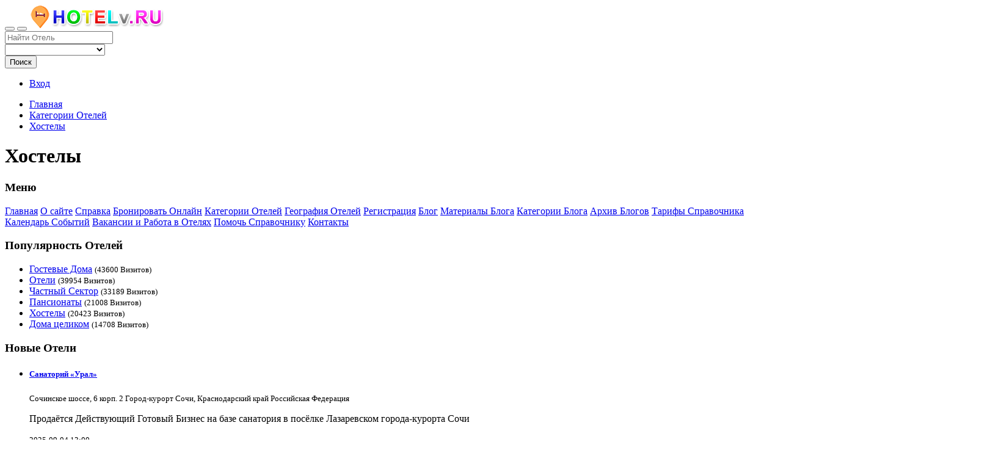

--- FILE ---
content_type: text/html; charset=UTF-8
request_url: https://hotelv.ru/hotels/hostely/rent/russia/krym/alushta/
body_size: 16499
content:
<!DOCTYPE html>
<html dir="ltr" xmlns="http://www.w3.org/1999/xhtml" xml:lang="ru" lang="ru">
<head>
    <meta http-equiv="Content-Type" content="text/html; charset=UTF-8">
    <meta http-equiv="X-UA-Compatible" content="IE=edge">
    <meta name="description" content="В категории Хостелы Сочи вы найдёте перечень всех хостелов. Здесь вы увидите расположение хостела, телефоны и контакты без посредников, ссылки на сайты хостела и сможете забронировать хостел.">
<meta name="keywords" content="отели,сочи,адлер,гостевые,дома,лазаревское,бронирование,без,посредников,море">
<meta name="twitter:card" content="summary">
<meta name="twitter:site" content="@HotelvRu">
<meta name="twitter:title" content="Хостелы Справочника Отелей">
<meta name="twitter:description" content="В категории Хостелы Сочи вы найдёте перечень всех хостелов. Здесь вы увидите расположение хостела, телефоны и контакты без посредников, ссылки на сайты хостела и сможете забронировать хостел.">
<meta name="google-site-verification" content="9VMXfTuYHFwLQod6p-IwoRV9mzk23h4Rtl9G2bdOq1I">
<meta name="msvalidate.01" content="2CC26A5AEB6336F49027E3083433235B">    <title>Хостелы Справочника Отелей</title>
    <!-- Yandex.RTB -->
<script>window.yaContextCb=window.yaContextCb||[]</script>
<script src="https://yandex.ru/ads/system/context.js" async></script>
        <meta name="viewport" content="width=device-width, initial-scale=1.0">    
    <link rel="icon" href="https://hotelv.ru/template/Hotels/images/favicon.ico" type="image/x-icon">
    <link rel="shortcut icon" href="https://hotelv.ru/template/Hotels/images/favicon.ico" type="image/x-icon">
                <link rel="next" href="https://hotelv.ru/hotels/hostely/rent/russia/krym/alushta/?page=2">
        <link rel="canonical" href="https://hotelv.ru/hotels/hostely/">    <script src="https://hotelv.ru/includes/jquery/jquery.js"></script>
<script src="https://hotelv.ru/includes/jquery/jquery_custom.js"></script>
<script src="https://hotelv.ru/includes/jquery/qTip/jquery_qtip.js"></script>
<script src="https://hotelv.ru/includes/javascript_global.js"></script>
<script src="https://hotelv.ru/template/Hotels/javascript.js"></script>

    <script>
    $(document).ready(function(){
        $.ajaxSetup({
            url:"https://hotelv.ru/ajax.php",
            type:"POST",
            data:{
                pmd_from:"005048af6dd5c25cc28441b6ce3f5aac"
            }
        });
    });
    </script>
<!-- Global site tag (gtag.js) - Google Analytics -->
<script async src="https://www.googletagmanager.com/gtag/js?id=UA-147965706-1"></script>
<script>
  window.dataLayer = window.dataLayer || [];
  function gtag(){dataLayer.push(arguments);}
  gtag('js', new Date());

  gtag('config', 'UA-147965706-1');
</script>
<script >
//<![CDATA[
$(window).load(function(){$.getScript("https://hotelv.ru/cron.php?type=javascript");});
//]]>
</script>


    <script>
    $(document).ready(function(){
        if($.cookie !== undefined) {
            if($(window).width() <= 640) {
                $.cookie('pmd_mobile',1,{path: '/',domain: 'hotelv.ru',secure: true});
                location.reload(true);
            } else {
                $.cookie('pmd_mobile',0,{path: '/',domain: 'hotelv.ru',secure: true});
            }
        }
    });
    </script>
    <script src="https://hotelv.ru/template/Hotels/bootstrap/js/bootstrap.js"></script>
    <link href="https://hotelv.ru/template/Hotels/bootstrap/css/bootstrap.css" rel="stylesheet" media="screen">
    <link href="https://hotelv.ru/template/Hotels/bootstrap/css/font-awesome.css" rel="stylesheet" media="screen">
        <link rel="stylesheet" type="text/css" href="https://hotelv.ru/includes/jquery/jquery.css">
<link rel="stylesheet" type="text/css" href="https://hotelv.ru/template/Hotels/css.css">
<link rel="stylesheet" type="text/css" href="https://hotelv.ru/includes/jquery/qTip/jquery_qtip.css">
	
    <!--[if lt IE 9]>
      <script src="https://hotelv.ru/template/Hotels/bootstrap/js/html5shiv.js"></script>
      <script src="https://hotelv.ru/template/Hotels/bootstrap/js/respond.js"></script>
    <![endif]-->
	</head>
<body class="nav-fixed">
<div id="header">
    <div class="navbar navbar-default navbar-fixed-top" role="navigation">
                        <div class="container-fluid">
            <div class="navbar-header">
                                <button type="button" class="navbar-toggle" data-toggle="collapse" data-target="#navbar-collapse-menu" title="Поиск Отеля">
                    <span class="fa fa-search fa-fw"></span>
                </button>
                                <a class="navbar-toggle" href="/members/user_orders_add_listing.php?pricing_id=2" title="Добавить Отель">
                    <span class="fa fa-plus-circle fa-fw"></span>
                </a>
                <button type="button" class="navbar-toggle" data-toggle="offcanvas" title="Навигация справочника отелей">
                    <span class="fa fa-bars fa-fw"></span>
                </button>
                <a class="navbar-brand" href="https://hotelv.ru" onclick="this.style.behavior='url(#default#homepage)';this.setHomePage('https://hotelv.ru/'); return false;">
                                            <img class="logo" title="Справочник Аренды Недвижимости" src="https://hotelv.ru/files/upload/hotelv.ru.png" alt="Справочник Аренды Недвижимости">
                                    </a>
            </div>
            <div class="collapse navbar-collapse" id="navbar-collapse-menu">
                <form action="https://hotelv.ru/search_results.php" method="get" class="navbar-form navbar-left" role="search">
    <div class="form-group">
        <input type="text" class="form-control input-lg " value="" id="keyword" name="keyword" placeholder="Найти Отель">
    </div>
    <div class="form-group hidden-md hidden-sm">
        <select class="form-control input-lg " id="category" name="category">
            <option value="">&nbsp;</option>
        <option value="2">
        Отели    </option>
    <option value="23">
        Гостевые Дома    </option>
    <option value="9">
        Квартиры    </option>
    <option value="7">
        Пансионаты    </option>
    <option value="11">
        Хостелы    </option>
    <option value="6">
        Частный Сектор    </option>
    <option value="35">
        Глэмпинг    </option>
    <option value="8">
        Дома целиком    </option>
    <option value="28">
        Фермы, Эко-Поселения    </option>
    <option value="27">
        Прочее Жильё    </option>
</select>    </div>
    <button type="submit" class="btn btn-default input-lg " id="submit_search" name="submit_search">Поиск</button></form>
                <ul class="nav navbar-nav navbar-right hidden-xs">
                                            <li><a href="https://hotelv.ru/members/index.php">Вход</a></li>
                                    </ul>
            </div>
        </div>
    </div>
</div> 

<div class="container-fluid">    
            <ul class="breadcrumb hidden-xs">
    <li><i class="glyphicon glyphicon-home"></i> <a href="https://hotelv.ru">Главная</a></li>
                        <li>
                            <span itemscope itemtype="http://data-vocabulary.org/Breadcrumb"><a itemprop="url" href="https://hotelv.ru/browse_categories.php"><span itemprop="title">Категории Отелей</span></a></span>
                        </li>
                    <li>
                            <span itemscope itemtype="http://data-vocabulary.org/Breadcrumb"><a itemprop="url" href="https://hotelv.ru/hotels/hostely/"><span itemprop="title">Хостелы</span></a></span>
                        </li>
            </ul>                <h1 class="page-header text-center">Хостелы</h1>            <div class="text-center"></div>
    <div class="row row-offcanvas row-offcanvas-left">
        <div class="col-xl-2 col-lg-3 col-md-3 col-sm-4 sidebar-offcanvas" id="sidebar">
            <div class="panel panel-default">
    <div class="panel-heading">
        <h3 class="panel-title">Меню</h3>
    </div>
        <div class="list-group">
            <a class="list-group-item" href="https://hotelv.ru/index.php">Главная<i class="fa fa-home pull-right"></i></a>
    <a class="list-group-item" href="https://hotelv.ru/pages/about.html">О сайте<i class="fa fa-users pull-right"></i></a>
    <a class="list-group-item" target="_self" href="https://hotelv.ru/faq.php">Справка<i class="fa fa-question pull-right"></i></a>
    <a class="list-group-item" target="_blank" href="https://partners.tbank.ru/click/740e857a-1d3c-41a7-8e42-a359dc1a8df5" rel="nofollow"><i class="fa fa-bookmark pull-right"></i>Бронировать Онлайн</a>
    <a class="list-group-item" href="https://hotelv.ru/browse_categories.php">Категории Отелей<i class="fa fa-folder pull-right"></i></a>
    <a class="list-group-item" href="https://hotelv.ru/browse_locations.php">География Отелей<i class="fa fa-map pull-right"></i></a>
    <a class="list-group-item" href="https://hotelv.ru/members/user_account_add.php">Регистрация<i class="fa fa-sign-in pull-right"></i></a>
    <a href="#" data-toggle="collapse" data-target="#sub_menu46" class="list-group-item">Блог<span class="pull-right fa fa-chevron-down"></span></a>
        <span id="sub_menu46" class="collapse">
            <a class="sub_menu list-group-item" href="https://hotelv.ru/blog.php">Материалы Блога</a>
    <a class="sub_menu list-group-item" href="https://hotelv.ru/blog_categories.php">Категории Блога</a>
    <a class="sub_menu list-group-item" href="https://hotelv.ru/blog_archive.php">Архив Блогов</a>
    </span>
    <a class="list-group-item" href="https://hotelv.ru/compare.php">Тарифы Справочника</a>
    <a class="list-group-item" href="https://hotelv.ru/events_calendar.php">Календарь Событий<i class="fa fa-calendar-check-o pull-right"></i></a>
    <a class="list-group-item" href="https://hotelv.ru/jobs_search.php">Вакансии и Работа в Отелях<i class="fa fa-briefcase pull-right"></i></a>
    <a class="list-group-item" target="_blank" href="https://hotelv.ru/pages/funding.html">Помочь Справочнику</a>
    <a class="list-group-item" href="https://hotelv.ru/pages/cont.html">Контакты<i class="fa fa-envelope pull-right"></i></a>
    </div>
</div>		  
                <div class="panel panel-default">
    <div class="panel-heading">
        <h3 class="panel-title">Популярность Отелей<a class="pull-right" href="https://hotelv.ru/xml.php?type=rss_popular_categories"><i class="fa fa-rss"></i></a></h3>
    </div>
    <ul class="list-group">
                    <li class="list-group-item"><a href="https://hotelv.ru/hotels/gostevyedoma/">Гостевые Дома</a> <small>(43600 Визитов)</small></li>
                    <li class="list-group-item"><a href="https://hotelv.ru/hotels/hotels/">Отели</a> <small>(39954 Визитов)</small></li>
                    <li class="list-group-item"><a href="https://hotelv.ru/hotels/chastnyj/">Частный Сектор</a> <small>(33189 Визитов)</small></li>
                    <li class="list-group-item"><a href="https://hotelv.ru/hotels/pansionat/">Пансионаты</a> <small>(21008 Визитов)</small></li>
                    <li class="list-group-item"><a href="https://hotelv.ru/hotels/hostely/">Хостелы</a> <small>(20423 Визитов)</small></li>
                    <li class="list-group-item"><a href="https://hotelv.ru/hotels/doma/">Дома целиком</a> <small>(14708 Визитов)</small></li>
            </ul>
</div>
                <p class="text-center"></p>

                <div class="panel panel-default">
    <div class="panel-heading">
        <h3 class="panel-title">Новые Отели<a class="pull-right" href="https://hotelv.ru/xml.php?type=rss_recent_listings"><i class="fa fa-rss"></i></a></h3>
    </div>
        <ul class="list-group">
                    <li class="list-group-item">
                <h5 class="list-group-item-heading"><a href="https://hotelv.ru/san-789.html" title="Санаторий «Урал»">Санаторий «Урал»</a></h5>
                                    <p class="text-muted"><small>Сочинское шоссе, 6
корп. 2
Город-курорт Сочи, Краснодарский край
Российская Федерация</small></p>
                                                    <p>Продаётся Действующий Готовый Бизнес на базе санатория в посёлке Лазаревском города-курорта Сочи</p>
                                                    <p><small class="text-muted tiny">2025-09-04 13:00</small></p>
                            </li>
                    <li class="list-group-item">
                <h5 class="list-group-item-heading"><a href="https://hotelv.ru/hotel-see-you-788.html" title="Апарт-отель SEE YOU">Апарт-отель SEE YOU</a></h5>
                                    <p class="text-muted"><small>ул. Колпакова, стр. 44
МО, г. Мытищи
Мытищи, Московская область
Российская Федерация</small></p>
                                                                    <p><small class="text-muted tiny">2025-04-30 17:02</small></p>
                            </li>
                    <li class="list-group-item">
                <h5 class="list-group-item-heading"><a href="https://hotelv.ru/paradise-787.html" title="Отель «Парадиз»">Отель «Парадиз»</a></h5>
                                    <p class="text-muted"><small>Летняя 36
Курортный-городок Дагомыс
Город-курорт Сочи, Краснодарский край 354207
Российская Федерация</small></p>
                                                    <p>Лучший из отелей Дагомыса в Лазаревском районе принимает заявки на бронирование от желающих провести отдых в Сочи недорого в пешем доступе к морю.</p>
                                                    <p><small class="text-muted tiny">2025-04-05 13:10</small></p>
                            </li>
                    <li class="list-group-item">
                <h5 class="list-group-item-heading"><a href="https://hotelv.ru/empirepark-786.html" title="Гостиница «Империя Парк»">Гостиница «Империя Парк»</a></h5>
                                    <p class="text-muted"><small>Лесной проспект д. 13/8
кв. 13
Санкт-Петербург
Российская Федерация</small></p>
                                                    <p>Удобная локация в Спб. и доступность учебных заведений Министерства Обороны</p>
                                                    <p><small class="text-muted tiny">2025-03-26 16:49</small></p>
                            </li>
                    <li class="list-group-item">
                <h5 class="list-group-item-heading"><a href="https://hotelv.ru/restsiriusbooking-785.html" title="Отель «Палм Ресорт»">Отель «Палм Ресорт»</a></h5>
                                    <p class="text-muted"><small>Перелётная 19
Отель Palm-Resort Федеральной Территории Сириус п.г.т.
Сириус, Краснодарский край 354340
Российская Федерация</small></p>
                                                    <p>Комфортный отель для проживания семьёй в Т Сириус.</p>
                                                    <p><small class="text-muted tiny">2024-12-25 21:04</small></p>
                            </li>
                    <li class="list-group-item">
                <h5 class="list-group-item-heading"><a href="https://hotelv.ru/briz-784.html" title="Бриз+">Бриз+</a></h5>
                                    <p class="text-muted"><small>ул. Куйбышева, 53
Город-курорт Сочи, Краснодарский край
Российская Федерация</small></p>
                                                                    <p><small class="text-muted tiny">2024-10-11 13:16</small></p>
                            </li>
                    <li class="list-group-item">
                <h5 class="list-group-item-heading"><a href="https://hotelv.ru/grandway-782.html" title="Сеть Отелей «Grand Way»">Сеть Отелей «Grand Way»</a></h5>
                                    <p class="text-muted"><small>ул. Северная, 10
Город-курорт Сочи, Краснодарский край
Российская Федерация</small></p>
                                                    <p>Отдых в Сочи яркий в любое время года! Отели самых живописных уголков Сочи, Адлера и Красной поляны.</p>
                                                    <p><small class="text-muted tiny">2024-08-31 11:45</small></p>
                            </li>
                    <li class="list-group-item">
                <h5 class="list-group-item-heading"><a href="https://hotelv.ru/hotelsochiapartrent-780.html" title="Студия в центре Сочи ЖК «ИМПЕРИАЛ»">Студия в центре Сочи ЖК «ИМПЕРИАЛ»</a></h5>
                                    <p class="text-muted"><small>ул. Нагорная улица 16
354000
Город-курорт Сочи</small></p>
                                                    <p>Студия с видом рядом с морем в центре города. Отличная студия с мебелью и бытовой техникой для отдыха в Сочи.</p>
                                                    <p><small class="text-muted tiny">2024-07-24 14:55</small></p>
                            </li>
                    <li class="list-group-item">
                <h5 class="list-group-item-heading"><a href="https://hotelv.ru/sochirentstudia-779.html" title="Аренда двухкомнатной студии в Сочи в АК «Времена года»">Аренда двухкомнатной студии в Сочи в АК «Времена года»</a></h5>
                                    <p class="text-muted"><small>ул. Эстонская 31
354392
Город-курорт Сочи</small></p>
                                                    <p>Студия для релакса в горах Сочи со всем необходимым для комфортного размещения четверых человек.</p>
                                                    <p><small class="text-muted tiny">2024-07-11 09:49</small></p>
                            </li>
                    <li class="list-group-item">
                <h5 class="list-group-item-heading"><a href="https://hotelv.ru/sochirentgkadler-778.html" title="Предлагается в аренду двухкомнатная квартира в Сочи в ЖК «Адлер»">Предлагается в аренду двухкомнатная квартира в Сочи в ЖК «Адлер»</a></h5>
                                    <p class="text-muted"><small>ул. Гастелло 29/1
354340
Город-курорт Сочи</small></p>
                                                    <p>Удобный вариант квартиры для отдыха на море в окружении отличного вида и современной инфраструктуры города</p>
                                                    <p><small class="text-muted tiny">2024-07-03 23:45</small></p>
                            </li>
            </ul>
</div>		        </div>
        <div class="col-xl-8 col-lg-6 col-md-9 col-sm-8 col-xs-12"> 
         		<p class="text-center"></p>
                <p><img class="img-thumbnail" src="https://hotelv.ru/files/categories/11.jpg" alt="Хостелы"/></p>
    <div class="row">
        <div class="col-lg-9 col-md-6 col-sm-6 col-xs-12">
                            <p>
                    Бронировать без посредников                                            <a href="https://hotelv.ru/hotels/hostely/" title="Хостелы">Хостелы</a>                                    </p>
                    </div>
                <div class="col-lg-3 col-md-6 col-sm-6 hidden-xs">
            <p class="pull-right"><a rel="noindex, nofollow" class="btn btn-default btn-xs" href="https://hotelv.ru/members/user_orders_add_listing.php?primary_category_id=11">Добавить Отель Сюда</a></p>
        </div>
            </div>
                <div class="row">
            <div class="col-lg-12">
                <p style="text-align:justify">Если в ваши планы входит поездка в город-курорт Сочи по более экономичному варианту, для размещения вам может подойти хостел, если вы, конечно, решили большую часть суток проводить на свежем отдыхе. Хостел не назовешь комфортным местом для ночлега, он чем-то напоминает общежитие. Здесь номера с кроватями рассчитаны на несколько человек, но стоит такое проживание недорого .Хостелы бывают разного уровня, в некоторых санузел с душем может находится в коридоре. Кухня в хостелах общая, но душ с горячей водой есть обязательно, как и прачечная. Комнаты бывают и на три-четыре кровати всего лишь, что подойдет для семей с детьми. При хостелах есть гостиные, где собираются гости, чтобы посмотреть телевизор, пообщаться и т.д.</p>            </div>
        </div>
    <!-- Yandex.RTB R-A-10518424-3 -->
<div id="yandex_rtb_R-A-10518424-3"></div>
<script>
window.yaContextCb.push(() => {
    Ya.Context.AdvManager.render({
        "blockId": "R-A-10518424-3",
	"renderTo": "yandex_rtb_R-A-10518424-3"
    })
})
</script>
<div class="row visible-xs">
    <div class="col-lg-12">
        <select id="location_select" class="form-control">
        <option>Filter by Location</option>
                                    <option value="https://hotelv.ru/hotels/hostely/rent/russia/">Российская Федерация</option>
                            <option value="https://hotelv.ru/hotels/hostely/rent/hosta/">Хоста</option>
                                                <option value="https://hotelv.ru/hotels/hostely/rent/uzbekistan/">Узбекистан</option>
                            <option value="https://hotelv.ru/hotels/hostely/rent/prielbrusie/">Приэльбрусье</option>
                                                <option value="https://hotelv.ru/hotels/hostely/rent/sochihotels/">Город-курорт Сочи</option>
                            <option value="https://hotelv.ru/hotels/hostely/rent/abh/">Республика Абхазия</option>
                                                <option value="https://hotelv.ru/hotels/hostely/rent/sevastopolhome/">Севастополь</option>
                            </select>
        <script type="text/javascript">
        $(document).ready(function(){
            $('#location_select').on('change',function() {
                var url = $(this).val();
                if (url) {
                    window.location = url; // redirect
                }
                return false;
            });
        });
        </script>
    </div>
</div>
<div class="row hidden-xs">
        <div class="col-spaced col-lg-3 col-md-3 col-sm-3">
                    <div class="media">
                                <div class="media-body">
                    <h4 class="media-heading">
                                            <a rel="noindex,nofollow" href="https://hotelv.ru/hotels/hostely/rent/russia/" title="Российская Федерация">Российская Федерация</a>
                                        </h4>
                </div>
                                                <p class="hidden-xs"><small>
                                                                        <a href="https://hotelv.ru/hotels/hostely/rent/russia/arkhangelskaya-oblast/" title="Архангельская область">Архангельская область</a>
                                                ,                                                                        <a href="https://hotelv.ru/hotels/hostely/rent/russia/belgorodskaya-oblast/" title="Белгородская область">Белгородская область</a>
                                                ,                                                                        <a href="https://hotelv.ru/hotels/hostely/rent/russia/bryanskaya-oblast/" title="Брянская область">Брянская область</a>
                                                ,                                                                        <a href="https://hotelv.ru/hotels/hostely/rent/russia/vladimirovskaya-oblast/" title="Владимировская область">Владимировская область</a>
                                                ,                                                                        <a href="https://hotelv.ru/hotels/hostely/rent/russia/vologodskaya/" title="Вологодская область">Вологодская область</a>
                                                ,                                                                        <a href="https://hotelv.ru/hotels/hostely/rent/russia/volgograd/" title="Волгоградская обл.">Волгоградская обл.</a>
                                                ,                                                                        <a href="https://hotelv.ru/hotels/hostely/rent/russia/altajskij/" title="Алтайский край">Алтайский край</a>
                                                ,                                                                        <a href="https://hotelv.ru/hotels/hostely/rent/russia/sverdlovskaya/" title="Свердловская область">Свердловская область</a>
                                                ,                                                                        <a href="https://hotelv.ru/hotels/hostely/rent/russia/krym/" title="Крым">Крым</a>
                                                ,                                                                        <a href="https://hotelv.ru/hotels/hostely/rent/russia/tverskaya/" title="Тверская обл.">Тверская обл.</a>
                                                ,                                                                        <a href="https://hotelv.ru/hotels/hostely/rent/russia/primorskij/" title="Приморский край">Приморский край</a>
                                                ,                                                                        <a href="https://hotelv.ru/hotels/hostely/rent/russia/rostovskaya-oblast/" title="Ростовская область">Ростовская область</a>
                                                ,                                                                        <a href="https://hotelv.ru/hotels/hostely/rent/russia/murmanskaya/" title="Мурманская обл.">Мурманская обл.</a>
                                                ,                                                                        <a href="https://hotelv.ru/hotels/hostely/rent/russia/kbr/" title="КБР">КБР</a>
                                                ,                                                                        <a href="https://hotelv.ru/hotels/hostely/rent/russia/krasnodarskij/" title="Краснодарский край">Краснодарский край</a>
                                                ,                                                                        <a href="https://hotelv.ru/hotels/hostely/rent/russia/piter/" title="Санкт-Петербург">Санкт-Петербург</a>
                                                ,                                                                        <a href="https://hotelv.ru/hotels/hostely/rent/russia/leningradregion/" title="Ленинградская область">Ленинградская область</a>
                                                ,                                                                        <a href="https://hotelv.ru/hotels/hostely/rent/russia/moscowregion/" title="Московская область">Московская область</a>
                                                ,                                                                        <a href="https://hotelv.ru/hotels/hostely/rent/russia/moscow/" title="Москва">Москва</a>
                                                                                                        </small></p>
                            </div>
                    <div class="media">
                                <div class="media-body">
                    <h4 class="media-heading">
                                            <a rel="noindex,nofollow" href="https://hotelv.ru/rent/russia/krasnodarskij/sochi/hostinskij/hosta/" title="Хоста">Хоста</a>
                                        </h4>
                </div>
                                            </div>
                </div>
        <div class="col-spaced col-lg-3 col-md-3 col-sm-3">
                    <div class="media">
                                <div class="media-body">
                    <h4 class="media-heading">
                                            <a rel="noindex,nofollow" href="https://hotelv.ru/hotels/hostely/rent/uzbekistan/" title="Узбекистан">Узбекистан</a>
                                        </h4>
                </div>
                                                <p class="hidden-xs"><small>
                                                                        <a rel="noindex,nofollow" href="https://hotelv.ru/hotels/hostely/rent/uzbekistan/samarkandskaya/" title="Самаркандская область">Самаркандская область</a>
                                                                                                        </small></p>
                            </div>
                    <div class="media">
                                <div class="media-body">
                    <h4 class="media-heading">
                                            <a rel="noindex,nofollow" href="https://hotelv.ru/rent/russia/kbr/proelbrusiya/" title="Приэльбрусье">Приэльбрусье</a>
                                        </h4>
                </div>
                                            </div>
                </div>
        <div class="col-spaced col-lg-3 col-md-3 col-sm-3">
                    <div class="media">
                                <div class="media-body">
                    <h4 class="media-heading">
                                            <a href="https://hotelv.ru/rent/russia/krasnodarskij/sochi/" title="Город-курорт Сочи">Город-курорт Сочи</a>
                                        </h4>
                </div>
                                            </div>
                    <div class="media">
                                <div class="media-body">
                    <h4 class="media-heading">
                                            <a href="https://hotelv.ru/hotels/hostely/rent/abh/" title="Республика Абхазия">Республика Абхазия</a>
                                        </h4>
                </div>
                                                <p class="hidden-xs"><small>
                                                                        <a href="https://hotelv.ru/hotels/hostely/rent/abh//" title="Гагры">Гагры</a>
                                                ,                                                                        <a rel="noindex,nofollow" href="https://hotelv.ru/hotels/hostely/rent/abh/gulrypshskij/" title="Гулрыпшский район">Гулрыпшский район</a>
                                                ,                                                                        <a href="https://hotelv.ru/hotels/hostely/rent/abh//" title="Пицунда">Пицунда</a>
                                                ,                                                                        <a href="https://hotelv.ru/hotels/hostely/rent/abh/сухумabh/" title="Сухум">Сухум</a>
                                                ,                                                                        <a href="https://hotelv.ru/hotels/hostely/rent/abh//" title="Другое">Другое</a>
                                                                                                        </small></p>
                            </div>
                </div>
        <div class="col-spaced col-lg-3 col-md-3 col-sm-3">
                    <div class="media">
                                <div class="media-body">
                    <h4 class="media-heading">
                                            <a rel="noindex,nofollow" href="https://hotelv.ru/rent/russia/krym/sevastopol/" title="Севастополь">Севастополь</a>
                                        </h4>
                </div>
                                            </div>
                </div>
    </div>
<!-- Yandex.RTB R-A-408722-9 -->
<div id="yandex_rtb_R-A-408722-9"></div>
<script type="text/javascript">
    (function(w, d, n, s, t) {
        w[n] = w[n] || [];
        w[n].push(function() {
            Ya.Context.AdvManager.render({
                blockId: "R-A-408722-9",
                renderTo: "yandex_rtb_R-A-408722-9",
                async: true
            });
        });
        t = d.getElementsByTagName("script")[0];
        s = d.createElement("script");
        s.type = "text/javascript";
        s.src = "//an.yandex.ru/system/context.js";
        s.async = true;
        t.parentNode.insertBefore(s, t);
    })(this, this.document, "yandexContextAsyncCallbacks");
</script><br class="clear" />
    <h2>Результаты</h2>
    <div class="panel panel-default listing_results_result">
    <div class="panel-body">
        <div class="pull-left hidden-xs">
                            <a class="pull-left img-thumbnail" href="https://hotelv.ru/prielbruse-616.html"><img src="https://hotelv.ru/files/logo/thumbnails/616.jpg" alt="Отель Приэльбрусья «Марал»" /></a>
                    </div>
        <div class="pull-right" data-container="body" data-toggle="popover" data-trigger="hover" title="Рейтинг Отеля Отель Приэльбрусья «Марал»" data-placement="top" data-content="Проголосуйте за эту запись и измените её рейтинг в результатах поиска.">
            <div class="stars">
    <span class="text-warning star fa fa-star"></span>
    <span class="text-warning star fa fa-star"></span>
    <span class="text-warning star fa fa-star"></span>
    <span class="text-warning star fa fa-star"></span>
    <span class="text-warning star fa fa-star-o"></span>
</div>        </div>
        <div class="pull-right clear-right">
                                                    <span class="label label-danger"><span class="glyphicon glyphicon-fire"></span> Сейчас просматривается</span>
                    </div>
        <h4><a href="https://hotelv.ru/prielbruse-616.html">Отель Приэльбрусья «Марал»</a></h4>
                <p class="listing_results_address"><small>Адыл Су, 1<br />
100 метров от поворота в ущелье<br />
Эльбрусский р-н, КБР  361603<br />
Российская Федерация</small></p>
        <p class="text-muted">Отель расположен в 12-ти км. от Эльбруса на высоте 1800 метров в высокогорном посёлке. Контакты и официальный сайт отеля.</p>
        <!--
                        -->
    </div>
</div><div class="panel panel-default listing_results_result">
    <div class="panel-body">
        <div class="pull-left hidden-xs">
                            <a class="pull-left img-thumbnail" href="https://hotelv.ru/mini-hotel-99.html"><img src="https://hotelv.ru/files/logo/thumbnails/99.jpg" alt="Мини-отель на ул.Клубный" /></a>
                    </div>
        <div class="pull-right" data-container="body" data-toggle="popover" data-trigger="hover" title="Рейтинг Отеля Мини-отель на ул.Клубный" data-placement="top" data-content="Проголосуйте за эту запись и измените её рейтинг в результатах поиска.">
            <div class="stars">
    <span class="text-warning star fa fa-star"></span>
    <span class="text-warning star fa fa-star"></span>
    <span class="text-warning star fa fa-star"></span>
    <span class="text-warning star fa fa-star"></span>
    <span class="text-warning star fa fa-star"></span>
</div>        </div>
        <div class="pull-right clear-right">
                                                    <span class="label label-danger"><span class="glyphicon glyphicon-fire"></span> Сейчас просматривается</span>
                    </div>
        <h4><a href="https://hotelv.ru/mini-hotel-99.html">Мини-отель на ул.Клубный</a></h4>
                <p class="listing_results_address"><small>Клубный<br />
Город-курорт Сочи, Краснодарский край  354208<br />
Российская Федерация</small></p>
        <p class="text-muted">Уютный мини-отель в курортном поселке Лоо на улице Клубной, принимает своих гостей с полным радушием.</p>
        <!--
                        -->
    </div>
</div><div class="panel panel-default listing_results_result">
    <div class="panel-body">
        <div class="pull-left hidden-xs">
                            <a class="pull-left img-thumbnail" href="https://hotelv.ru/domorija-151.html"><img src="https://hotelv.ru/files/logo/thumbnails/151.jpg" alt="Домория" /></a>
                    </div>
        <div class="pull-right" data-container="body" data-toggle="popover" data-trigger="hover" title="Рейтинг Отеля Домория" data-placement="top" data-content="Проголосуйте за эту запись и измените её рейтинг в результатах поиска.">
            <div class="stars">
    <span class="text-warning star fa fa-star"></span>
    <span class="text-warning star fa fa-star"></span>
    <span class="text-warning star fa fa-star"></span>
    <span class="text-warning star fa fa-star"></span>
    <span class="text-warning star fa fa-star"></span>
</div>        </div>
        <div class="pull-right clear-right">
                                                    <span class="label label-danger"><span class="glyphicon glyphicon-fire"></span> Сейчас просматривается</span>
                    </div>
        <h4><a href="https://hotelv.ru/domorija-151.html">Домория</a></h4>
                <p class="listing_results_address"><small>Камышовая 9<br />
Город-курорт Сочи, Краснодарский край  354340<br />
Российская Федерация</small></p>
        <p class="text-muted">Расположенный хостел «Домория» является очень удобным для посещения Олимпийского парка и экономного проживания для молодежи или просто семьи.</p>
        <!--
                        -->
    </div>
</div><div class="panel panel-default listing_results_result">
    <div class="panel-body">
        <div class="pull-left hidden-xs">
                            <a class="pull-left img-thumbnail" href="https://hotelv.ru/verihostel-145.html"><img src="https://hotelv.ru/files/logo/thumbnails/145.jpg" alt="Вэрихостел" /></a>
                    </div>
        <div class="pull-right" data-container="body" data-toggle="popover" data-trigger="hover" title="Рейтинг Отеля Вэрихостел" data-placement="top" data-content="Проголосуйте за эту запись и измените её рейтинг в результатах поиска.">
            <div class="stars">
    <span class="text-warning star fa fa-star"></span>
    <span class="text-warning star fa fa-star"></span>
    <span class="text-warning star fa fa-star"></span>
    <span class="text-warning star fa fa-star"></span>
    <span class="text-warning star fa fa-star"></span>
</div>        </div>
        <div class="pull-right clear-right">
                                                    <span class="label label-danger"><span class="glyphicon glyphicon-fire"></span> Сейчас просматривается</span>
                    </div>
        <h4><a href="https://hotelv.ru/verihostel-145.html">Вэрихостел</a></h4>
                <p class="listing_results_address"><small>Первомайская 19<br />
Город-курорт Сочи, Краснодарский край  354000<br />
Российская Федерация</small></p>
        <p class="text-muted">Хостел расположенный в Сочи с комфортом и уютом с удобным расположение к мор порту, пляжу, парку развлечений и даже со спортивной площадкой и тренажерами на территории хостела «Вэрихостел»</p>
        <!--
                        -->
    </div>
</div><div class="panel panel-default listing_results_result">
    <div class="panel-body">
        <div class="pull-left hidden-xs">
                            <a class="pull-left img-thumbnail" href="https://hotelv.ru/komfort-149.html"><img src="https://hotelv.ru/files/logo/thumbnails/149.jpg" alt="Комфорт" /></a>
                    </div>
        <div class="pull-right" data-container="body" data-toggle="popover" data-trigger="hover" title="Рейтинг Отеля Комфорт" data-placement="top" data-content="Проголосуйте за эту запись и измените её рейтинг в результатах поиска.">
            <div class="stars">
    <span class="text-warning star fa fa-star"></span>
    <span class="text-warning star fa fa-star"></span>
    <span class="text-warning star fa fa-star"></span>
    <span class="text-warning star fa fa-star"></span>
    <span class="text-warning star fa fa-star"></span>
</div>        </div>
        <div class="pull-right clear-right">
                                                    <span class="label label-danger"><span class="glyphicon glyphicon-fire"></span> Сейчас просматривается</span>
                    </div>
        <h4><a href="https://hotelv.ru/komfort-149.html">Комфорт</a></h4>
                <p class="listing_results_address"><small>Северная 14 А<br />
Город-курорт Сочи, Краснодарский край  354000<br />
Российская Федерация</small></p>
        <p class="text-muted">Хостел «Комфорт» в Сочи самом центре города в 5ти минутах от ж/д вокзала, рынка. Современный хостел современного типа и с дизайнерским интерьером внутри.</p>
        <!--
                        -->
    </div>
</div><div class="panel panel-default listing_results_result">
    <div class="panel-body">
        <div class="pull-left hidden-xs">
                            <a class="pull-left img-thumbnail" href="https://hotelv.ru/akvarel-173.html"><img src="https://hotelv.ru/files/logo/thumbnails/173.jpg" alt="Акварель" /></a>
                    </div>
        <div class="pull-right" data-container="body" data-toggle="popover" data-trigger="hover" title="Рейтинг Отеля Акварель" data-placement="top" data-content="Проголосуйте за эту запись и измените её рейтинг в результатах поиска.">
            <div class="stars">
    <span class="text-warning star fa fa-star"></span>
    <span class="text-warning star fa fa-star"></span>
    <span class="text-warning star fa fa-star"></span>
    <span class="text-warning star fa fa-star"></span>
    <span class="text-warning star fa fa-star"></span>
</div>        </div>
        <div class="pull-right clear-right">
                                                    <span class="label label-danger"><span class="glyphicon glyphicon-fire"></span> Сейчас просматривается</span>
                    </div>
        <h4><a href="https://hotelv.ru/akvarel-173.html">Акварель</a></h4>
                <p class="listing_results_address"><small>п. Уч-дере ул. Семашко 22/5<br />
Город-курорт Сочи, Краснодарский край  354231<br />
Российская Федерация</small></p>
        <p class="text-muted">Эконом отель в Сочи «Акварель» принимает на отдых своих гостей в озелененном уголке поселка Лоо.</p>
        <!--
                        -->
    </div>
</div><div class="panel panel-default listing_results_result">
    <div class="panel-body">
        <div class="pull-left hidden-xs">
                            <a class="pull-left img-thumbnail" href="https://hotelv.ru/prostor-174.html"><img src="https://hotelv.ru/files/logo/thumbnails/174.jpg" alt="Простор" /></a>
                    </div>
        <div class="pull-right" data-container="body" data-toggle="popover" data-trigger="hover" title="Рейтинг Отеля Простор" data-placement="top" data-content="Проголосуйте за эту запись и измените её рейтинг в результатах поиска.">
            <div class="stars">
    <span class="text-warning star fa fa-star"></span>
    <span class="text-warning star fa fa-star"></span>
    <span class="text-warning star fa fa-star"></span>
    <span class="text-warning star fa fa-star"></span>
    <span class="text-warning star fa fa-star"></span>
</div>        </div>
        <div class="pull-right clear-right">
                                                    <span class="label label-danger"><span class="glyphicon glyphicon-fire"></span> Сейчас просматривается</span>
                    </div>
        <h4><a href="https://hotelv.ru/prostor-174.html">Простор</a></h4>
                <p class="listing_results_address"><small>Енисейская 7<br />
Город-курорт Сочи, Краснодарский край  354208<br />
Российская Федерация</small></p>
        <p class="text-muted">Экономный отель «Простор», для проживания на море. Трехэтажный домик с видом на море и панораму Сочи.</p>
        <!--
                        -->
    </div>
</div><div class="panel panel-default listing_results_result">
    <div class="panel-body">
        <div class="pull-left hidden-xs">
                            <a class="pull-left img-thumbnail" href="https://hotelv.ru/esse-175.html"><img src="https://hotelv.ru/files/logo/thumbnails/175.jpg" alt="Эссе" /></a>
                    </div>
        <div class="pull-right" data-container="body" data-toggle="popover" data-trigger="hover" title="Рейтинг Отеля Эссе" data-placement="top" data-content="Проголосуйте за эту запись и измените её рейтинг в результатах поиска.">
            <div class="stars">
    <span class="text-warning star fa fa-star"></span>
    <span class="text-warning star fa fa-star"></span>
    <span class="text-warning star fa fa-star"></span>
    <span class="text-warning star fa fa-star"></span>
    <span class="text-warning star fa fa-star"></span>
</div>        </div>
        <div class="pull-right clear-right">
                                                    <span class="label label-danger"><span class="glyphicon glyphicon-fire"></span> Сейчас просматривается</span>
                    </div>
        <h4><a href="https://hotelv.ru/esse-175.html">Эссе</a></h4>
                <p class="listing_results_address"><small>Просвещения 101<br />
Город-курорт Сочи, Краснодарский край  354054<br />
Российская Федерация</small></p>
        <p class="text-muted">В Адлерском районе с отелем «Эссе» отдых на море с обширным спектром услуг к развлечениям, с аквапарками, парками отдыха и культуры, парк с аттракционами, многочисленные экскурсии.</p>
        <!--
                        -->
    </div>
</div><div class="panel panel-default listing_results_result">
    <div class="panel-body">
        <div class="pull-left hidden-xs">
                            <a class="pull-left img-thumbnail" href="https://hotelv.ru/delux-255.html"><img src="https://hotelv.ru/files/logo/thumbnails/255.jpg" alt="Де Люкс" /></a>
                    </div>
        <div class="pull-right" data-container="body" data-toggle="popover" data-trigger="hover" title="Рейтинг Отеля Де Люкс" data-placement="top" data-content="Проголосуйте за эту запись и измените её рейтинг в результатах поиска.">
            <div class="stars">
    <span class="text-warning star fa fa-star"></span>
    <span class="text-warning star fa fa-star"></span>
    <span class="text-warning star fa fa-star"></span>
    <span class="text-warning star fa fa-star"></span>
    <span class="text-warning star fa fa-star"></span>
</div>        </div>
        <div class="pull-right clear-right">
                                                    <span class="label label-danger"><span class="glyphicon glyphicon-fire"></span> Сейчас просматривается</span>
                    </div>
        <h4><a href="https://hotelv.ru/delux-255.html">Де Люкс</a></h4>
                <p class="listing_results_address"><small>ул. Марстовская 172<br />
Город-курорт Сочи, Краснодарский край  354208<br />
Российская Федерация</small></p>
        <p class="text-muted">В чудесной долине п. Лоо расположился отель в Сочи «Де Люкс» со спокойствием природы и благоустроенностью проживания в комфортабельных номерах.</p>
        <!--
                        -->
    </div>
</div><div class="panel panel-default listing_results_result">
    <div class="panel-body">
        <div class="pull-left hidden-xs">
                            <a class="pull-left img-thumbnail" href="https://hotelv.ru/leoregul-119.html"><img src="https://hotelv.ru/files/logo/thumbnails/119.jpg" alt="Лео-Регул" /></a>
                    </div>
        <div class="pull-right" data-container="body" data-toggle="popover" data-trigger="hover" title="Рейтинг Отеля Лео-Регул" data-placement="top" data-content="Проголосуйте за эту запись и измените её рейтинг в результатах поиска.">
            <div class="stars">
    <span class="text-warning star fa fa-star"></span>
    <span class="text-warning star fa fa-star"></span>
    <span class="text-warning star fa fa-star"></span>
    <span class="text-warning star fa fa-star"></span>
    <span class="text-warning star fa fa-star-o"></span>
</div>        </div>
        <div class="pull-right clear-right">
                                                    <span class="label label-danger"><span class="glyphicon glyphicon-fire"></span> Сейчас просматривается</span>
                    </div>
        <h4><a href="https://hotelv.ru/leoregul-119.html">Лео-Регул</a></h4>
                <p class="listing_results_address"><small>Просвещения 186<br />
Город-курорт Сочи, Краснодарский край  354340<br />
Российская Федерация</small></p>
        <p class="text-muted">Свое расположение занял в курортном городке Адлера гостевой дом «Лео-Регул». Гостевой дом эконом-класса с удобствами и прямым выходом к морю.</p>
        <!--
                        -->
    </div>
</div><div class="row">
    <div class="col-lg-4 hidden-xs">
        Результаты <strong>1 - 10</strong> из 91    </div>
    <div class="col-lg-8">
        <ul class="pagination">
    <li class="disabled"><a href="">&lt;&lt;</a></li>
    <li class="disabled"><a href="">&lt;</a></li>
            <li class="hidden-xs active"><a href="https://hotelv.ru/hotels/hostely/rent/russia/krym/alushta/">1</a></li>
            <li class="hidden-xs"><a href="https://hotelv.ru/hotels/hostely/rent/russia/krym/alushta/?page=2">2</a></li>
            <li class="hidden-xs"><a href="https://hotelv.ru/hotels/hostely/rent/russia/krym/alushta/?page=3">3</a></li>
            <li class="hidden-xs"><a href="https://hotelv.ru/hotels/hostely/rent/russia/krym/alushta/?page=4">4</a></li>
            <li class="hidden-xs"><a href="https://hotelv.ru/hotels/hostely/rent/russia/krym/alushta/?page=5">5</a></li>
        <li><a href="https://hotelv.ru/hotels/hostely/rent/russia/krym/alushta/?page=2"> &gt;</a></li>
    <li><a href="https://hotelv.ru/hotels/hostely/rent/russia/krym/alushta/?page=10"> &gt;&gt;</a></li>
</ul>    </div>
</div>		<div class="panel panel-success">
    <div class="panel-heading">
        <h3 class="panel-title">Сейчас бронируют отели<a class="pull-right" href="https://hotelv.ru/xml.php?type=rss_featured_listings"><i class="fa fa-rss"></i></a></h3>
    </div>
    <div class="panel-body">
     

        <div class="row">
                            <div class="col-md-3 col-sm-6 col-xs-12">
                                            <p class="text-center"><img class="img-thumbnail" alt="Отель «Парадиз»" src="https://hotelv.ru/files/logo/thumbnails/787.jpg"></p>
                                                                <a href="https://otelparadise.ru/" class="btn btn-sm btn-block btn-info" target="_blank">Официальный Сайт<sup><i class="fa fa-external-link"></i></sup></a>
                                        <h4><a href="https://hotelv.ru/paradise-787.html" title="Отель «Парадиз»"> «Парадиз»</a></h4>

                                            <p class="text-muted"><small>Летняя 36<br />
Курортный-городок Дагомыс<br />
Город-курорт Сочи, Краснодарский край 354207<br />
Российская Федерация</small></p>
                                                                <p>Лучший из отелей Дагомыса в Лазаревском районе принимает заявки на бронирование от желающих провести отдых в Сочи недорого в пешем доступе к морю.</p>
                                                        </div>
                                    
                            <div class="col-md-3 col-sm-6 col-xs-12">
                                            <p class="text-center"><img class="img-thumbnail" alt="Санаторий «Урал»" src="https://hotelv.ru/files/logo/thumbnails/789.png"></p>
                                                                <a href="https://www.sochiural.ru" class="btn btn-sm btn-block btn-info" target="_blank">Официальный Сайт<sup><i class="fa fa-external-link"></i></sup></a>
                                        <h4><a href="https://hotelv.ru/san-789.html" title="Санаторий «Урал»"> «Урал»</a></h4>

                                            <p class="text-muted"><small>Сочинское шоссе, 6<br />
корп. 2<br />
Город-курорт Сочи, Краснодарский край<br />
Российская Федерация</small></p>
                                                                <p>Продаётся Действующий Готовый Бизнес на базе санатория в посёлке Лазаревском города-курорта Сочи</p>
                                                        </div>
                                                        <div class="clearfix visible-sm-block"></div>
                
                            <div class="col-md-3 col-sm-6 col-xs-12">
                                            <p class="text-center"><img class="img-thumbnail" alt="Гостевой дом «АНАИДА»" src="https://hotelv.ru/files/logo/thumbnails/469.jpg"></p>
                                                                <a href="https://www.anaida-sochi.ru" class="btn btn-sm btn-block btn-info" target="_blank">Официальный Сайт<sup><i class="fa fa-external-link"></i></sup></a>
                                        <h4><a href="https://hotelv.ru/anaida-469.html" title="Гостевой дом «АНАИДА»"> дом «АНАИДА»</a></h4>

                                            <p class="text-muted"><small>ул. Пархоменко, 15 Б<br />
Город-курорт Сочи, Краснодарский край 354340<br />
Российская Федерация</small></p>
                                                                <p>Гостевой дом в Адлере Сочи. Мы лучше большинства частных секторов города курорта. Поэтому именно мы вам советуем позвонить нам как можно быстрее.</p>
                                                        </div>
                                    
                            <div class="col-md-3 col-sm-6 col-xs-12">
                                            <p class="text-center"><img class="img-thumbnail" alt="Отель «Aqua Life»" src="https://hotelv.ru/files/logo/thumbnails/752.jpg"></p>
                                                                <a href="https://www.aqualife.live/" class="btn btn-sm btn-block btn-info" target="_blank">Официальный Сайт<sup><i class="fa fa-external-link"></i></sup></a>
                                        <h4><a href="https://hotelv.ru/hotel-752.html" title="Отель «Aqua Life»"> «Aqua Life»</a></h4>

                                            <p class="text-muted"><small>Бризовая, 199/6<br />
Город-курорт Сочи, Краснодарский край 354200<br />
Российская Федерация</small></p>
                                                                <p>Гостиница в Лоо с бассейном, аниматорами, вкусным питанием и лучшим отдыхом у моря в Сочи.</p>
                                                        </div>
                                            <div class="clearfix"></div>
                                                        <div class="clearfix visible-sm-block"></div>
                
                    </div>
        </div>
</div>
        </div>
        <div class="col-xl-2 col-lg-3 col-md-9 col-sm-8 col-xs-12">
            <div class="panel panel-default">
    <div class="panel-heading">
        <h3 class="panel-title">Новые Отзывы<a class="pull-right" href="https://hotelv.ru/xml.php?type=rss_recent_reviews"><i class="fa fa-rss"></i></a></h3>
    </div>
    <ul class="list-group">
            <li class="list-group-item">
            <div class="pull-right"><div class="stars">
    <span class="text-warning star fa fa-star"></span>
    <span class="text-warning star fa fa-star"></span>
    <span class="text-warning star fa fa-star"></span>
    <span class="text-warning star fa fa-star-o"></span>
    <span class="text-warning star fa fa-star-o"></span>
</div></div>
            <h5 class="list-group-item-heading"><a href="https://hotelv.ru/houseguestgolovinka-760.html">Гостевой Дом «Романтис»</a></h5>
            <p class="list-group-item-text text-muted"><small>Татьяна</small></p>
            <span class="tiny">2025-06-05</span>
        </li>
            <li class="list-group-item">
            <div class="pull-right"><div class="stars">
    <span class="text-warning star fa fa-star"></span>
    <span class="text-warning star fa fa-star"></span>
    <span class="text-warning star fa fa-star"></span>
    <span class="text-warning star fa fa-star"></span>
    <span class="text-warning star fa fa-star"></span>
</div></div>
            <h5 class="list-group-item-heading"><a href="https://hotelv.ru/1-kvartira-140.html">1-к.Квартира</a></h5>
            <p class="list-group-item-text text-muted"><small>Уютная квартира</small></p>
            <span class="tiny">2024-09-10</span>
        </li>
            <li class="list-group-item">
            <div class="pull-right"><div class="stars">
    <span class="text-warning star fa fa-star"></span>
    <span class="text-warning star fa fa-star"></span>
    <span class="text-warning star fa fa-star"></span>
    <span class="text-warning star fa fa-star"></span>
    <span class="text-warning star fa fa-star"></span>
</div></div>
            <h5 class="list-group-item-heading"><a href="https://hotelv.ru/kvartira-282.html">3-комнатная под ключ</a></h5>
            <p class="list-group-item-text text-muted"><small>Просторная квартира</small></p>
            <span class="tiny">2024-08-01</span>
        </li>
            <li class="list-group-item">
            <div class="pull-right"><div class="stars">
    <span class="text-warning star fa fa-star"></span>
    <span class="text-warning star fa fa-star"></span>
    <span class="text-warning star fa fa-star"></span>
    <span class="text-warning star fa fa-star"></span>
    <span class="text-warning star fa fa-star"></span>
</div></div>
            <h5 class="list-group-item-heading"><a href="https://hotelv.ru/houseguestgolovinka-760.html">Гостевой Дом «Романтис»</a></h5>
            <p class="list-group-item-text text-muted"><small>Невероятный отдых в гостевом доме «Романтис» в Сочи</small></p>
            <span class="tiny">2024-06-01</span>
        </li>
            <li class="list-group-item">
            <div class="pull-right"><div class="stars">
    <span class="text-warning star fa fa-star"></span>
    <span class="text-warning star fa fa-star"></span>
    <span class="text-warning star fa fa-star"></span>
    <span class="text-warning star fa fa-star"></span>
    <span class="text-warning star fa fa-star-o"></span>
</div></div>
            <h5 class="list-group-item-heading"><a href="https://hotelv.ru/anaida-469.html">Гостевой дом «АНАИДА»</a></h5>
            <p class="list-group-item-text text-muted"><small>Оценил гостевой дом</small></p>
            <span class="tiny">2024-05-29</span>
        </li>
        </ul>
</div>
  		<div class="panel panel-default">
    <div class="panel-heading">
        <h3 class="panel-title">Категории блога в справочнике отелей</h3>
    </div>
    <ul class="list-group">
                    <li class="list-group-item"><a href="https://hotelv.ru/blog/category/seocourses-21.html" title="SEO Курсы">SEO Курсы</a><span class="badge">2</span></li>
                    <li class="list-group-item"><a href="https://hotelv.ru/blog/category/bytovaya-20.html" title="Бытовая Техника в Отель">Бытовая Техника в Отель</a><span class="badge">1</span></li>
                    <li class="list-group-item"><a href="https://hotelv.ru/blog/category/gdepokushat-12.html" title="Где Покушать?">Где Покушать?</a><span class="badge">1</span></li>
                    <li class="list-group-item"><a href="https://hotelv.ru/blog/category/excursii-1.html" title="Достопримечательности">Достопримечательности</a><span class="badge">10</span></li>
                    <li class="list-group-item"><a href="https://hotelv.ru/blog/category/strahovanie-5.html" title="Защита и Страхование">Защита и Страхование</a><span class="badge">2</span></li>
                    <li class="list-group-item"><a href="https://hotelv.ru/blog/category/zdorovie-i-sport-16.html" title="Здоровье и Спорт">Здоровье и Спорт</a><span class="badge">3</span></li>
                    <li class="list-group-item"><a href="https://hotelv.ru/blog/category/int-14.html" title="Интересные Места">Интересные Места</a><span class="badge">4</span></li>
                    <li class="list-group-item"><a href="https://hotelv.ru/blog/category/classification-6.html" title="Классификация">Классификация</a><span class="badge">2</span></li>
                    <li class="list-group-item"><a href="https://hotelv.ru/blog/category/buyhotelrent-10.html" title="Купить Отель или Аренда">Купить Отель или Аренда</a><span class="badge">1</span></li>
                    <li class="list-group-item"><a href="https://hotelv.ru/blog/category/tceny-9.html" title="Неоправданно высокие цены">Неоправданно высокие цены</a><span class="badge">2</span></li>
                    <li class="list-group-item"><a href="https://hotelv.ru/blog/category/newssochi-4.html" title="Новости курорта">Новости курорта</a><span class="badge">17</span></li>
                    <li class="list-group-item"><a href="https://hotelv.ru/blog/category/obsluzhivanie-15.html" title="Обслуживание Помещений Отелей">Обслуживание Помещений Отелей</a><span class="badge">3</span></li>
                    <li class="list-group-item"><a href="https://hotelv.ru/blog/category/otdyhsochi-2.html" title="Отдых Сочи">Отдых Сочи</a><span class="badge">26</span></li>
                    <li class="list-group-item"><a href="https://hotelv.ru/blog/category/sochisan-8.html" title="Санатории и Бальнеология">Санатории и Бальнеология</a><span class="badge">1</span></li>
                    <li class="list-group-item"><a href="https://hotelv.ru/blog/category/sovmestnyepokupki-19.html" title="Совместные Покупки">Совместные Покупки</a><span class="badge">1</span></li>
                    <li class="list-group-item"><a href="https://hotelv.ru/blog/category/transfer-7.html" title="Трансфер в Отели">Трансфер в Отели</a><span class="badge">1</span></li>
                    <li class="list-group-item"><a href="https://hotelv.ru/blog/category/mebel-17.html" title="Уют Отеля">Уют Отеля</a><span class="badge">2</span></li>
                    <li class="list-group-item"><a href="https://hotelv.ru/blog/category/cleaning-18.html" title="Чистота в Отелях">Чистота в Отелях</a><span class="badge">2</span></li>
            </ul>
</div>
               
                <div class="panel panel-default">
    <div class="panel-heading">
        <h3 class="panel-title">Сейчас смотрят Отели<a class="pull-right" href="https://hotelv.ru/xml.php?type=rss_popular_listings"><i class="fa fa-rss"></i></a></h3>
    </div>
        <ul class="list-group">
                    <li class="list-group-item">
                <h5 class="list-group-item-heading"><a href="https://hotelv.ru/anaida-469.html" title="Гостевой дом «АНАИДА»">Гостевой дом «АНАИДА»</a></h5>
                                    <p class="text-muted"><small>ул. Пархоменко, 15 Б
Город-курорт Сочи, Краснодарский край 354340
Российская Федерация</small></p>
                                                    <p>Гостевой дом в Адлере Сочи. Мы лучше большинства частных секторов города курорта. Поэтому именно мы вам советуем позвонить нам как можно быстрее.</p>
                                                    <p><small class="text-muted tiny">(Посещений 2991)</small></p>
                            </li>
                    <li class="list-group-item">
                <h5 class="list-group-item-heading"><a href="https://hotelv.ru/restsiriusbooking-785.html" title="Отель «Палм Ресорт»">Отель «Палм Ресорт»</a></h5>
                                    <p class="text-muted"><small>Перелётная 19
Отель Palm-Resort Федеральной Территории Сириус п.г.т.
Сириус, Краснодарский край 354340
Российская Федерация</small></p>
                                                    <p>Комфортный отель для проживания семьёй в Т Сириус.</p>
                                                    <p><small class="text-muted tiny">(Посещений 1417)</small></p>
                            </li>
                    <li class="list-group-item">
                <h5 class="list-group-item-heading"><a href="https://hotelv.ru/lazarevskoedom-750.html" title="Гостевой Дом «Мирный»">Гостевой Дом «Мирный»</a></h5>
                                    <p class="text-muted"><small>ул.Мирная, дом 1
Лазаревское
354000
Город-курорт Сочи</small></p>
                                                    <p>Отдых в Лазаревском</p>
                                                    <p><small class="text-muted tiny">(Посещений 4299)</small></p>
                            </li>
            </ul>
</div>                <div class="panel panel-default">
    <div class="panel-heading">
        <h3 class="panel-title">Подробности Отелей</h3>
    </div>
            <ul class="list-group">
                    <li class="list-group-item">
                                    <p><a href="https://hotelv.ru/classified/-68.html"><img src="https://hotelv.ru/files/classifieds/thumbnails/68-124.jpg" alt="«Стандарт»"></a></p>
                                <h5 class="list-group-item-heading"><a href="https://hotelv.ru/classified/-68.html">«Стандарт»</a></h5>
                <p class="list-group-item-text">Двухместное размещение в стандартом в номере, имеет оснащение из кроватей, корпусного шкафа с зеркалом, небольшой диван, стол и стулья. Санузел с душем находится в номере.</p>
            </li>
                </ul>
    </div>        
            <div class="panel panel-default">
    <div class="panel-heading">
        <h3 class="panel-title">Новости туризма Сочи<a class="pull-right" href="https://hotelv.ru/xml.php?type=rss_blog"><i class="fa fa-rss"></i></a></h3>
    </div>
            <ul class="list-group">
                    <li class="list-group-item">
                <h5 class="list-group-item-heading">
                    <a href="https://hotelv.ru/blog/il-67.html">Доставка еды в отели Уфы</a>
                </h5>
                <p class="list-group-item-text">Доставляем блюда из фермерских продуктов по городу eat в горячем состоянии</p>
            </li>
                    <li class="list-group-item">
                <h5 class="list-group-item-heading">
                    <a href="https://hotelv.ru/blog/abhasia-66.html">Абхазия за границей</a>
                </h5>
                <p class="list-group-item-text">Экскурсионный маршрут в Абхазию из Сочи всегда начинается от границы с этой замечательной Республикой. Есть небольшой дискомфорт в том, что приходится покидать автобус и проходить таможню пешком, но дальше шквал положительных эмоций настигает уже в Гаграх</p>
            </li>
                    <li class="list-group-item">
                <h5 class="list-group-item-heading">
                    <a href="https://hotelv.ru/blog/guesthousenewyear-65.html">Новый год в гостевых домах Сочи</a>
                </h5>
                <p class="list-group-item-text">На пороге нового года выбор проживания играет ключевую роль, и гостевой дом может стать отличным вариантом для тех, кто ценит индивидуальность и уединение.</p>
            </li>
                    <li class="list-group-item">
                <h5 class="list-group-item-heading">
                    <a href="https://hotelv.ru/blog/seohotel-64.html">SEO в отельном бизнесе</a>
                </h5>
                <p class="list-group-item-text">Эффективность SEO в отельном бизнесе.</p>
            </li>
                    <li class="list-group-item">
                <h5 class="list-group-item-heading">
                    <a href="https://hotelv.ru/blog/seofordevelopment-63.html">SEO курсы для развития в сфере аренды и продажи квартир</a>
                </h5>
                <p class="list-group-item-text">SEO курсы помогут вам обучить персонал для увеличения производительности вашего бизнеса и помогут помнять принципы развития рекламы в интернет.</p>
            </li>
                    <li class="list-group-item usd">
<script src="https://usd.ooo/remote_banner.php?type=4"></script>

            </li>        
        </ul>
    </div>            <div class="panel panel-default">
    <div class="panel-heading">
        <h3 class="panel-title">Новые Фото На Портале Отелей Сочи</h3>
    </div>
    <ul class="list-group">
                    <li class="list-group-item">
            <h5 class="list-group-item-heading"><a href="https://hotelv.ru/hotel-see-you-788/images.html">Отель Фото 6</a></h5>
            <p><a href="https://hotelv.ru/hotel-see-you-788/images.html"><img class="img-thumbnail" alt="Отель Фото 6" src="https://hotelv.ru/files/images/thumbnails/2676.jpg"></a></p>
            <span class="tiny">2025-04-30</span>
        </li>
                            <li class="list-group-item">
            <h5 class="list-group-item-heading"><a href="https://hotelv.ru/hotel-see-you-788/images.html">Отель Фото 5</a></h5>
            <p><a href="https://hotelv.ru/hotel-see-you-788/images.html"><img class="img-thumbnail" alt="Отель Фото 5" src="https://hotelv.ru/files/images/thumbnails/2675.jpg"></a></p>
            <span class="tiny">2025-04-30</span>
        </li>
                            <li class="list-group-item">
            <h5 class="list-group-item-heading"><a href="https://hotelv.ru/hotel-see-you-788/images.html">Отель Фото 2</a></h5>
            <p><a href="https://hotelv.ru/hotel-see-you-788/images.html"><img class="img-thumbnail" alt="Отель Фото 2" src="https://hotelv.ru/files/images/thumbnails/2672.jpg"></a></p>
            <span class="tiny">2025-04-30</span>
        </li>
                            <li class="list-group-item">
            <h5 class="list-group-item-heading"><a href="https://hotelv.ru/hotel-see-you-788/images.html">Отель Фото 3</a></h5>
            <p><a href="https://hotelv.ru/hotel-see-you-788/images.html"><img class="img-thumbnail" alt="Отель Фото 3" src="https://hotelv.ru/files/images/thumbnails/2673.jpg"></a></p>
            <span class="tiny">2025-04-30</span>
        </li>
                </ul>
</div>
            <div class="panel panel-default">
    <div class="panel-heading">
        <h3 class="panel-title">Новые документы на отели</h3>
    </div>
    <ul class="list-group">
            <li class="list-group-item">
            <h5 class="list-group-item-heading"><a href="https://hotelv.ru/houseguestgolovinka-760/documents.html">цены в нашем гостевом доме</a></h5>
            <span class="tiny">2024-06-01</span>
        </li>
            <li class="list-group-item">
            <h5 class="list-group-item-heading"><a href="https://hotelv.ru/miniotelirena-235/documents.html">Цены в Отеле Ирена Сириус</a></h5>
            <span class="tiny">2023-07-21</span>
        </li>
            <li class="list-group-item">
            <h5 class="list-group-item-heading"><a href="https://hotelv.ru/aviator-sochi-23/documents.html">Официальные Цены Пансионата 2020 приложение</a></h5>
            <span class="tiny">2020-01-28</span>
        </li>
        </ul>
</div>
            <div class="panel panel-default">
    <div class="panel-heading">
        <h3 class="panel-title">Горячие Предложения Отдыха</h3>
    </div>
    <div class="panel-body">
                                    <p><a href="https://hotelv.ru/classified/nomeraromantis-187.html">Уютные и комфортные номера по доступным ценам</a></p>
                                            <p><a href="https://hotelv.ru/classified/guesthomeanaida-185.html">Гостевой дом «Анаида» – ваш идеальный отдых у моря</a></p>
            Мы предлагаем уютные номера с видом на море и всеми удобствами: кондиционер, Wi-Fi                                <p><a href="https://hotelv.ru/classified/prielbruse-184.html">Территория Отеля в Приэльбрусье</a></p>
            Отдых в горах Приэльбрусбя среди Вековых сосен и лечение аллергии                                <p><a href="https://hotelv.ru/classified/roomeconom-183.html">Номер «Эконом» в отеле «Протекс»</a></p>
            В стоимость проживания Эконом уже включен полноценный горячий завтрак для каждого гостя. С 07:00 до 11:00 в кафе-кухне повар предложит вам кашу, сырники, омлет, тосты, чай и кофе                                <p><a href="https://hotelv.ru/classified/abc-182.html">Баня в Хостеле ABC</a></p>
                                            <p><a href="https://hotelv.ru/classified/krasnajapolyana-181.html">Номера в отеле ОЛИМПИЯ Красная Поляна</a></p>
                            </div>
</div>                    </div>
    </div>
</div>
<div id="footer">
    <div class="container-fluid text-center">
            <p>© 2008-2026 Сайт <a href="https://hotelv.ru/">Hotel V</a>. Все права защищены.</p>
            <p><a href="https://hotelv.ru/pages/policy.html" target="_blank" rel="noindex, nofollow">Политика конфиденциальности</a> | <a href="https://hotelv.ru/members/user_orders_add_listing.php?pricing_id=2">Добавить Отель</a></p>
<a href="https://wa.me/78002003306" target="_blank"><svg xmlns="http://www.w3.org/2000/svg"  viewBox="0 0 48 48" width="48px" height="48px" fill-rule="evenodd" clip-rule="evenodd" style="display:none"><path fill="#fff" d="M4.868,43.303l2.694-9.835C5.9,30.59,5.026,27.324,5.027,23.979C5.032,13.514,13.548,5,24.014,5c5.079,0.002,9.845,1.979,13.43,5.566c3.584,3.588,5.558,8.356,5.556,13.428c-0.004,10.465-8.522,18.98-18.986,18.98c-0.001,0,0,0,0,0h-0.008c-3.177-0.001-6.3-0.798-9.073-2.311L4.868,43.303z"/><path fill="#fff" d="M4.868,43.803c-0.132,0-0.26-0.052-0.355-0.148c-0.125-0.127-0.174-0.312-0.127-0.483l2.639-9.636c-1.636-2.906-2.499-6.206-2.497-9.556C4.532,13.238,13.273,4.5,24.014,4.5c5.21,0.002,10.105,2.031,13.784,5.713c3.679,3.683,5.704,8.577,5.702,13.781c-0.004,10.741-8.746,19.48-19.486,19.48c-3.189-0.001-6.344-0.788-9.144-2.277l-9.875,2.589C4.953,43.798,4.911,43.803,4.868,43.803z"/><path fill="#cfd8dc" d="M24.014,5c5.079,0.002,9.845,1.979,13.43,5.566c3.584,3.588,5.558,8.356,5.556,13.428c-0.004,10.465-8.522,18.98-18.986,18.98h-0.008c-3.177-0.001-6.3-0.798-9.073-2.311L4.868,43.303l2.694-9.835C5.9,30.59,5.026,27.324,5.027,23.979C5.032,13.514,13.548,5,24.014,5 M24.014,42.974C24.014,42.974,24.014,42.974,24.014,42.974C24.014,42.974,24.014,42.974,24.014,42.974 M24.014,42.974C24.014,42.974,24.014,42.974,24.014,42.974C24.014,42.974,24.014,42.974,24.014,42.974 M24.014,4C24.014,4,24.014,4,24.014,4C12.998,4,4.032,12.962,4.027,23.979c-0.001,3.367,0.849,6.685,2.461,9.622l-2.585,9.439c-0.094,0.345,0.002,0.713,0.254,0.967c0.19,0.192,0.447,0.297,0.711,0.297c0.085,0,0.17-0.011,0.254-0.033l9.687-2.54c2.828,1.468,5.998,2.243,9.197,2.244c11.024,0,19.99-8.963,19.995-19.98c0.002-5.339-2.075-10.359-5.848-14.135C34.378,6.083,29.357,4.002,24.014,4L24.014,4z"/><path fill="#40c351" d="M35.176,12.832c-2.98-2.982-6.941-4.625-11.157-4.626c-8.704,0-15.783,7.076-15.787,15.774c-0.001,2.981,0.833,5.883,2.413,8.396l0.376,0.597l-1.595,5.821l5.973-1.566l0.577,0.342c2.422,1.438,5.2,2.198,8.032,2.199h0.006c8.698,0,15.777-7.077,15.78-15.776C39.795,19.778,38.156,15.814,35.176,12.832z"/><path fill="#fff" fill-rule="evenodd" d="M19.268,16.045c-0.355-0.79-0.729-0.806-1.068-0.82c-0.277-0.012-0.593-0.011-0.909-0.011c-0.316,0-0.83,0.119-1.265,0.594c-0.435,0.475-1.661,1.622-1.661,3.956c0,2.334,1.7,4.59,1.937,4.906c0.237,0.316,3.282,5.259,8.104,7.161c4.007,1.58,4.823,1.266,5.693,1.187c0.87-0.079,2.807-1.147,3.202-2.255c0.395-1.108,0.395-2.057,0.277-2.255c-0.119-0.198-0.435-0.316-0.909-0.554s-2.807-1.385-3.242-1.543c-0.435-0.158-0.751-0.237-1.068,0.238c-0.316,0.474-1.225,1.543-1.502,1.859c-0.277,0.317-0.554,0.357-1.028,0.119c-0.474-0.238-2.002-0.738-3.815-2.354c-1.41-1.257-2.362-2.81-2.639-3.285c-0.277-0.474-0.03-0.731,0.208-0.968c0.213-0.213,0.474-0.554,0.712-0.831c0.237-0.277,0.316-0.475,0.474-0.791c0.158-0.317,0.079-0.594-0.04-0.831C20.612,19.329,19.69,16.983,19.268,16.045z" clip-rule="evenodd"/></svg><div class="whatsapp-button"><div class="text-button"><svg xmlns="http://www.w3.org/2000/svg"  viewBox="0 0 48 48" width="48px" height="48px" fill-rule="evenodd" clip-rule="evenodd"><path fill="#fff" d="M4.868,43.303l2.694-9.835C5.9,30.59,5.026,27.324,5.027,23.979C5.032,13.514,13.548,5,24.014,5c5.079,0.002,9.845,1.979,13.43,5.566c3.584,3.588,5.558,8.356,5.556,13.428c-0.004,10.465-8.522,18.98-18.986,18.98c-0.001,0,0,0,0,0h-0.008c-3.177-0.001-6.3-0.798-9.073-2.311L4.868,43.303z"/><path fill="#fff" d="M4.868,43.803c-0.132,0-0.26-0.052-0.355-0.148c-0.125-0.127-0.174-0.312-0.127-0.483l2.639-9.636c-1.636-2.906-2.499-6.206-2.497-9.556C4.532,13.238,13.273,4.5,24.014,4.5c5.21,0.002,10.105,2.031,13.784,5.713c3.679,3.683,5.704,8.577,5.702,13.781c-0.004,10.741-8.746,19.48-19.486,19.48c-3.189-0.001-6.344-0.788-9.144-2.277l-9.875,2.589C4.953,43.798,4.911,43.803,4.868,43.803z"/><path fill="#cfd8dc" d="M24.014,5c5.079,0.002,9.845,1.979,13.43,5.566c3.584,3.588,5.558,8.356,5.556,13.428c-0.004,10.465-8.522,18.98-18.986,18.98h-0.008c-3.177-0.001-6.3-0.798-9.073-2.311L4.868,43.303l2.694-9.835C5.9,30.59,5.026,27.324,5.027,23.979C5.032,13.514,13.548,5,24.014,5 M24.014,42.974C24.014,42.974,24.014,42.974,24.014,42.974C24.014,42.974,24.014,42.974,24.014,42.974 M24.014,42.974C24.014,42.974,24.014,42.974,24.014,42.974C24.014,42.974,24.014,42.974,24.014,42.974 M24.014,4C24.014,4,24.014,4,24.014,4C12.998,4,4.032,12.962,4.027,23.979c-0.001,3.367,0.849,6.685,2.461,9.622l-2.585,9.439c-0.094,0.345,0.002,0.713,0.254,0.967c0.19,0.192,0.447,0.297,0.711,0.297c0.085,0,0.17-0.011,0.254-0.033l9.687-2.54c2.828,1.468,5.998,2.243,9.197,2.244c11.024,0,19.99-8.963,19.995-19.98c0.002-5.339-2.075-10.359-5.848-14.135C34.378,6.083,29.357,4.002,24.014,4L24.014,4z"/><path fill="#40c351" d="M35.176,12.832c-2.98-2.982-6.941-4.625-11.157-4.626c-8.704,0-15.783,7.076-15.787,15.774c-0.001,2.981,0.833,5.883,2.413,8.396l0.376,0.597l-1.595,5.821l5.973-1.566l0.577,0.342c2.422,1.438,5.2,2.198,8.032,2.199h0.006c8.698,0,15.777-7.077,15.78-15.776C39.795,19.778,38.156,15.814,35.176,12.832z"/><path fill="#fff" fill-rule="evenodd" d="M19.268,16.045c-0.355-0.79-0.729-0.806-1.068-0.82c-0.277-0.012-0.593-0.011-0.909-0.011c-0.316,0-0.83,0.119-1.265,0.594c-0.435,0.475-1.661,1.622-1.661,3.956c0,2.334,1.7,4.59,1.937,4.906c0.237,0.316,3.282,5.259,8.104,7.161c4.007,1.58,4.823,1.266,5.693,1.187c0.87-0.079,2.807-1.147,3.202-2.255c0.395-1.108,0.395-2.057,0.277-2.255c-0.119-0.198-0.435-0.316-0.909-0.554s-2.807-1.385-3.242-1.543c-0.435-0.158-0.751-0.237-1.068,0.238c-0.316,0.474-1.225,1.543-1.502,1.859c-0.277,0.317-0.554,0.357-1.028,0.119c-0.474-0.238-2.002-0.738-3.815-2.354c-1.41-1.257-2.362-2.81-2.639-3.285c-0.277-0.474-0.03-0.731,0.208-0.968c0.213-0.213,0.474-0.554,0.712-0.831c0.237-0.277,0.316-0.475,0.474-0.791c0.158-0.317,0.079-0.594-0.04-0.831C20.612,19.329,19.69,16.983,19.268,16.045z" clip-rule="evenodd"/></svg><span>WhatsApp</span></div></div></a>
<script>(function(d,t,u,s,e){e=d.getElementsByTagName(t)[0];s=d.createElement(t);s.src=u;s.async=1;e.parentNode.insertBefore(s,e);})(document,'script','//chat.usd.ooo/php/app.php?widget-init.js');</script>
<div class="pull-left" style="margin:9px">
<!-- Top.Mail.Ru counter -->
<script>
var _tmr = window._tmr || (window._tmr = []);
_tmr.push({id: "3059919", type: "pageView", start: (new Date()).getTime()});
(function (d, w, id) {
  if (d.getElementById(id)) return;
  var ts = d.createElement("script"); ts.type = "text/javascript"; ts.async = true; ts.id = id;
  ts.src = "https://top-fwz1.mail.ru/js/code.js";
  var f = function () {var s = d.getElementsByTagName("script")[0]; s.parentNode.insertBefore(ts, s);};
  if (w.opera == "[object Opera]") { d.addEventListener("DOMContentLoaded", f, false); } else { f(); }
})(document, window, "tmr-code");
</script>
<noscript><div><img src="https://top-fwz1.mail.ru/counter?id=3059919;js=na" style="position:absolute;left:-9999px;" alt="Top.Mail.Ru"></div></noscript>
<!-- /Top.Mail.Ru counter -->
<!-- Top.Mail.Ru logo -->
<a href="https://top-fwz1.mail.ru/jump?from=3059919">
<img src="https://top-fwz1.mail.ru/counter?id=3059919;t=396;l=1" height="31" width="88" alt="Top.Mail.Ru" style="border:0;"></a>
<!-- /Top.Mail.Ru logo -->

<!--LiveInternet counter--><script>
document.write('<a href="//www.liveinternet.ru/click" '+
'target="_blank"><img src="//counter.yadro.ru/hit?t58.2;r'+
escape(document.referrer)+((typeof(screen)=='undefined')?'':
';s'+screen.width+'*'+screen.height+'*'+(screen.colorDepth?
screen.colorDepth:screen.pixelDepth))+';u'+escape(document.URL)+
';h'+escape(document.title.substring(0,150))+';'+Math.random()+
'" alt="" title="LiveInternet" '+
'border="0" width="88" height="31"><\/a>')
</script><!--/LiveInternet--> <script src="https://buysit.ru/remote_banner.php?type=1"></script>
</div> </div>
</div>
<noscript>
    <img src="https://hotelv.ru/cron.php?type=image" alt="отель">
</noscript>
<script>
    jQuery(document).ready(function($){
//        window.dzsscr_init($('.mwrap-wrapper'),{
//            'type':'scrollTop'
//            ,'settings_skin':'skin_apple'
//            ,enable_easing: 'on'
//            ,settings_autoresizescrollbar: 'on'
//            ,settings_chrome_multiplier : 0.04
//        })
    });
</script>
<script src="https://hotelv.ru/template/Hotels/dzsparallaxer/dzsparallaxer.js"></script>
 <!-- Yandex.Metrika counter --> <script>     (function(m,e,t,r,i,k,a){         m[i]=m[i]||function(){(m[i].a=m[i].a||[]).push(arguments)};         m[i].l=1*new Date();         for (var j = 0; j < document.scripts.length; j++) {if (document.scripts[j].src === r) { return; }}         k=e.createElement(t),a=e.getElementsByTagName(t)[0],k.async=1,k.src=r,a.parentNode.insertBefore(k,a)     })(window, document,'script','https://mc.yandex.ru/metrika/tag.js?id=53994043', 'ym');      ym(53994043, 'init', {ssr:true, clickmap:true, accurateTrackBounce:true, trackLinks:true}); </script> <noscript><div><img src="https://mc.yandex.ru/watch/53994043" style="position:absolute; left:-9999px;" alt="яндекс"></div></noscript> <!-- /Yandex.Metrika counter -->   
</body>
</html>

--- FILE ---
content_type: text/html;charset=utf-8
request_url: https://chat.usd.ooo/php/app.php?widget-iframe-content
body_size: 6101
content:
<!DOCTYPE html>
<html>
    <head>
        <meta http-equiv="Content-Type" content="text/html; charset=UTF-8">

        
        <!-- Fonts -->

        <link href="/css/fonts.css" rel="stylesheet" type="text/css">

<!-- Font Awesome Icons -->

<link href="/css/font-awesome.min.css" rel="stylesheet" type="text/css">


        <!-- Styles -->

        <link rel="stylesheet" href="/css/main.css" />
        <link rel="stylesheet" href="/css/widget-mobile.css" />
        <link rel="stylesheet" href="/css/jquery.mCustomScrollbar.css" />
        <link rel="stylesheet" href="/css/bootstrap.css" />
        <link rel="stylesheet" href="/php/app.php?widget-theme-style.css" />
        <link rel="stylesheet" href="/php/app.php?widget-custom-style.css" />
    </head>
    <body>

        <div id="customer-chat-widget" class="customer-chat customer-chat-widget loading-screen">
            <div class="customer-chat-header">
                <div class="customer-chat-header-title">Общение с Человеком администратором!</div>
                <div class="customer-chat-header-indicator"></div>

                <div id="customer-chat-button-close" class="customer-chat-header-button mobile-only">
                    <i class="icon-remove icon-white"></i>
                </div>

                <div id="customer-chat-button-toggle" class="customer-chat-header-button desktop-only">
                    <i class="icon-chevron-down icon-white"></i>
                    <i class="icon-chevron-up icon-white"></i>
                </div>

                <div id="customer-chat-button-settings" class="customer-chat-header-button"><i class="icon-wrench icon-white"></i></div>

                <div class="customer-chat-header-menu">
                    <div class="customer-chat-header-menu-triangle"></div>

                    <!-- Settings -->

                    <a href="#" id="customer-chat-setting-toggle-sound" class="customer-chat-toggle-sound"><i class="icon-music"></i> <div>Звуковые эффекты</div></a>
                    <a href="#" id="customer-chat-setting-toggle-scroll" class="customer-chat-toggle-scroll"><i class="icon-arrow-down"></i> <div>Авто-прокрутка</div></a>
                    <a href="#" id="customer-chat-setting-toggle-emots" class="customer-chat-toggle-emots"><i class="icon-heart"></i> <div>Эмоджи</div></a>
                    <a href="#" id="customer-chat-setting-toggle-media" class="customer-chat-toggle-media"><i class="icon-picture"></i> <div>Медиа</div></a>
                    <a href="#" id="customer-chat-setting-toggle-show" class="customer-chat-toggle-show desktop-only"><i class="icon-resize-full"></i> <div>Авто-отображение</div></a>
                    <a href="#" id="customer-chat-toggle-fs" class="desktop-only"><i class="icon-fullscreen"></i> <div>Развернуть в полный экран</div></a>

                    <!-- Actions -->

                    <a href="#" id="customer-chat-action-mail-transcript">
                        <i class="icon-envelope"></i>
                        <div>Отправить стенограмму разговора <br>по электронной почте</div>
                    </a>

                    <a href="#" id="customer-chat-action-end-chat">
                        <i class="icon-off"></i>
                        <div>Завершить общение</div>
                    </a>

                    <div id="customer-chat-action-end-chat-confirmation" class="item">
                        <i class="icon-off"></i>
                        <div>
                            Вы уверены?                            <a href="#" id="customer-chat-action-end-chat-confirm" class="customer-chat-content-button customer-chat-content-button-inline">Да</a>
                            <a href="#" id="customer-chat-action-end-chat-cancel" class="customer-chat-content-button customer-chat-content-button-inline">Отмена</a>
                        </div>
                    </div>
                </div>
            </div>

            <div id="customer-chat-content-login-form" class="customer-chat-content">
                <div class="form">
                    <div class="customer-chat-content-info">
                        Пожалуйста, укажите Имя для прямого общения, так-же можете выбрать аватарку из предложенных. Бесплатный номер: <strong><a href="tel:+78002003306" target="_blank">8-800-200-3306</a></strong> и <a href="https://wa.me/78002003306" target="_blank">WhatsApp</a> | <a href="https://t.me/USD_LLC" target="_blank">Телеграм</a>.                    </div>
                    <div id="customer-chat-select-avatar">
                        <a href="#" class="prev-avatar customer-chat-content-button customer-chat-content-button-inline"><i class="icon-chevron-left icon-white"></i></a>
                        <i class="selected-avatar customer-chat-content-message-avatar"></i>
                        <a href="#" class="next-avatar customer-chat-content-button customer-chat-content-button-inline"><i class="icon-chevron-right icon-white"></i></a>
                    </div>
                    <div class="customer-chat-content-message-input">
                        <a href="#" class="select-department"><i class="fa fa-hand-pointer-o"></i><i class="fa fa-pencil edit"></i> <span class="empty-content">Выберите отдел</span><span class="content"></span></a>
                    </div>
                    <div class="customer-chat-content-message-input">
                        <input id="customer-chat-login-name" type="text" class="customer-chat-content-message-input-field" placeholder="Ваше имя" />
                    </div>
                    <div class="customer-chat-content-message-input">
                        <input id="customer-chat-login-mail" type="email" class="customer-chat-content-message-input-field" placeholder="Ваша эл.почта" />
                    </div>
                    <div class="customer-chat-content-row">
                        <a href="#" id="customer-chat-login-start" class="customer-chat-content-button">Начать общение с Человеком <i class="icon-circle-arrow-right icon-white" style="margin: 3px 0 0 3px;"></i></a>
                    </div>
                </div>
                <div class="departments">
                    <div class="list">
                    </div>
                </div>
            </div>

            <div id="customer-chat-content-chat-box" class="customer-chat-content chat-box file-drop-zone">
                <div class="file-drop-zone-effect">
                    <i class="fa fa-upload"></i>
                </div>

                <div class="customer-chat-content-messages">
                    <div class="customer-chat-content-messages-wrapper"></div>
                </div>

                <div class="customer-chat-content-message-input">
                    <div class="customer-chat-emots-menu">
                        <div class="customer-chat-header-menu-triangle"></div>

                        <div class="emots-wrapper">
                            <a href="#" data-emot=":)" class="customer-chat-emoticon"><i class="emot emot-1" alt=":)" title=":)"></i></a>
                            <a href="#" data-emot=";)" class="customer-chat-emoticon"><i class="emot emot-2" alt=";)" title=";)"></i></a>
                            <a href="#" data-emot=":(" class="customer-chat-emoticon"><i class="emot emot-3" alt=":(" title=":("></i></a>
                            <a href="#" data-emot=":D" class="customer-chat-emoticon"><i class="emot emot-4" alt=":D" title=":D"></i></a>
                            <a href="#" data-emot=":P" class="customer-chat-emoticon"><i class="emot emot-5" alt=":P" title=":P"></i></a>
                            <a href="#" data-emot="=)" class="customer-chat-emoticon"><i class="emot emot-6" alt="=)" title="=)"></i></a>
                            <a href="#" data-emot=":|" class="customer-chat-emoticon"><i class="emot emot-7" alt=":|" title=":|"></i></a>
                            <a href="#" data-emot="=|" class="customer-chat-emoticon"><i class="emot emot-8" alt="=|" title="=|"></i></a>
                            <a href="#" data-emot=">:|" class="customer-chat-emoticon"><i class="emot emot-9" alt=">:|" title=">:|"></i></a>
                            <a href="#" data-emot=">:D" class="customer-chat-emoticon"><i class="emot emot-10" alt=">:D" title=">:D"></i></a>

                            <a href="#" data-emot="o_O" class="customer-chat-emoticon"><i class="emot emot-11" alt="o_O" title="o_O"></i></a>
                            <a href="#" data-emot="=O" class="customer-chat-emoticon"><i class="emot emot-12" alt="=O" title="=O"></i></a>
                            <a href="#" data-emot="<3" class="customer-chat-emoticon"><i class="emot emot-13" alt="<3" title="<3"></i></a>
                            <a href="#" data-emot=":S" class="customer-chat-emoticon"><i class="emot emot-14" alt=":S" title=":S"></i></a>
                            <a href="#" data-emot=":*" class="customer-chat-emoticon"><i class="emot emot-15" alt=":*" title=":*"></i></a>
                            <a href="#" data-emot=":$" class="customer-chat-emoticon"><i class="emot emot-16" alt=":$" title=":$"></i></a>
                            <a href="#" data-emot="=B" class="customer-chat-emoticon"><i class="emot emot-17" alt="=B" title="=B"></i></a>
                            <a href="#" data-emot=":-D" class="customer-chat-emoticon"><i class="emot emot-18" alt=":-D" title=":-D"></i></a>
                            <a href="#" data-emot=";-D" class="customer-chat-emoticon"><i class="emot emot-19" alt=";-D" title=";-D"></i></a>
                            <a href="#" data-emot="*-D" class="customer-chat-emoticon"><i class="emot emot-20" alt="*-D" title="*-D"></i></a>
                        </div>
                    </div>

                    <div class="typing-indicator"><i class="icon icon-pencil"></i></div>
                    <div class="input-wrapper">
                        <input type="text" id="customer-chat-message-input" class="customer-chat-content-message-input-field" placeholder="Напишите свой вопрос" />
                    </div>

                    <label class="file-button" for="file-input">
                        <i class="fa fa-upload"></i>
                        <input type="file" id="file-input" name="files[]" multiple>
                    </label>

                    <div class="customer-chat-content-message-emots-button"></div>

                    <a id="chat-send-button" href="#" class="customer-chat-content-button mobile-only"><i class="icon-white icon-arrow-right"></i></a>

                    <div class="end-talk-info">
                        <span>Оператор прекратил общение</span>
                        <a href="#" id="customer-chat-action-silent-logout" class="customer-chat-content-button"><i class="icon-white icon-repeat"></i> Авторизироваться снова</a>
                    </div>
                </div>
            </div>

            <div id="customer-chat-content-mail-transcript" class="customer-chat-content">
                <div class="form">
                    <div class="customer-chat-content-info">
                        Пожалуйста, введите электронную почту для отправки стенограммы этой беседы                    </div>
                    <div class="customer-chat-content-message-input">
                        <input id="customer-chat-transcript-mail" type="text" class="customer-chat-content-message-input-field" placeholder="Ваша эл.почта" />
                    </div>
                    <div class="customer-chat-content-row">
                        <a href="#" id="customer-chat-action-transcript-cancel" class="customer-chat-content-button"><i class="icon-circle-arrow-left icon-white" style="margin: 3px 0 0 3px;"></i> Отменить</a>
                        <a href="#" id="customer-chat-action-transcript-send" class="customer-chat-content-button">Отправить <i class="icon-circle-arrow-right icon-white" style="margin: 3px 0 0 3px;"></i></a>
                    </div>
                </div>
            </div>

            <div id="customer-chat-content-contact-form" class="customer-chat-content">
                <div class="form">
                    <div class="customer-chat-content-info">
                        Все операторы не в сети. Используйте форму снизу для отправки сообщения на нашу электронную почту.                    </div>
                    <div class="customer-chat-content-message-input">
                        <input id="customer-chat-contact-name" type="text" class="customer-chat-content-message-input-field" placeholder="Ваше имя" />
                    </div>
                    <div class="customer-chat-content-message-input">
                        <input id="customer-chat-contact-mail" type="email" class="customer-chat-content-message-input-field" placeholder="Ваша эл.почта" />
                    </div>
                    <div class="customer-chat-content-message-input">
                        <textarea id="customer-chat-contact-message" class="customer-chat-content-message-input-field" placeholder="Ваш вопрос"></textarea>
                    </div>
                    <div class="customer-chat-content-row">
                        <a href="#" id="customer-chat-contact-send" class="customer-chat-content-button">Отправить <i class="icon-circle-arrow-right icon-white" style="margin: 3px 0 0 3px;"></i></a>
                    </div>
                </div>
            </div>

            <div id="customer-chat-content-loading" class="customer-chat-content">
                <img src="/img/loading.gif"class="customer-chat-content-loading-icon" />
            </div>

            <div id="customer-chat-content-info" class="customer-chat-content">
                <div id="customer-chat-info-text" class="customer-chat-content-info"></div>
                <div class="customer-chat-content-row">
                    <a href="#" id="customer-chat-info-back" class="customer-chat-content-button"><i class="icon-circle-arrow-left icon-white" style="margin: 3px 3px 0 0;"></i> Вернуться</a>
                </div>
            </div>
        </div>

        <a id="mobile-widget" class="customer-chat-header" href="/php/app.php?widget-mobile" target="_top"><i class="icon-white icon-comment"></i></a>

        <!-- Templates -->

        <script type="text/x-handlebars-template" id="message">
    <div class="customer-chat-content-message{{#if isOperator}}-operator{{/if}} {{#if isSystem}}customer-chat-content-message-system{{/if}}">
        <div class="avatar customer-chat-content-message-avatar"></div>
        <div class="customer-chat-content-message-column">
            <div class="customer-chat-content-message-author">{{author}}</div>
            <div class="customer-chat-content-message-time"></div>
            <div class="customer-chat-content-message-body"></div>
        </div>
        <div class="clear-both"></div>
    </div>
</script>

<script type="text/x-handlebars-template" id="messageImage">
    <a target="_blank" class="chat-inline-view" href="#">
        <i class="fa fa-picture-o"></i>
        <img class="image">
        <img class="loading-anim" src="../img/loading.gif" />
    </a>
    <div class="url-wrapper">
        <a target="_blank" class="chat-inline-view-url" href="{{url}}">{{url}}</a>
    </div>
</script>

<script type="text/x-handlebars-template" id="messageVideo">
    <a class="chat-inline-view video {{type}}">
        <i class="fa fa-{{icon}}"></i>
        <div class="iframe-wrapper">
            <iframe frameborder="0" allowfullscreen></iframe>
        </div>
        <img class="loading-anim" src="../img/loading.gif" />
    </a>
    <div class="url-wrapper">
        <a target="_blank" class="chat-inline-view-url" href="{{url}}">{{url}}</a>
    </div>
</script>

<script type="text/x-handlebars-template" id="messageFile">
    <ul class="file-list">
        {{#each files}}
        <li>
            <i class="file-icon fa fa-{{fileIcon}}"></i>
            <span class="file-name">{{name}}</span>
            <span class="file-size">{{fileSize}}</span>
            <a class="download" href="#"><i class="fa fa-download"></i></a>
        </li>
        {{/each}}
    </ul>
    <div class="controls">
        <div class="progress-col">
            {{#state 'uploading'}}
            <div class="progress">
                <div class="progress-bar"></div>
            </div>
            {{/state}}
            {{#state 'pending' null}}
            <img class="loading-anim" src="../img/loading.gif" />
            {{/state}}
        </div>
        <div class="actions">
            {{#if isUploading}}
                {{#state 'pending' 'uploading'}}
                <i class="abort fa fa-times"></i>
                {{/state}}
            {{else}}
                {{#showConfirmDeny}}
                    {{#state 'pending'}}
                    <i class="confirm fa fa-check"></i>
                    {{/state}}
                    <i class="deny fa fa-ban"></i>
                {{/showConfirmDeny}}
            {{/if}}
        </div>
        {{#state 'aborted'}}
        <div class="abort-info">
            Отменено        </div>
        {{/state}}
        {{#state 'error'}}
        <div class="error-info">
            {{#if error}}
                {{error}}
            {{else}}
                Ошибка            {{/if}}
        </div>
        {{/state}}
        {{#state 'denied'}}
        <div class="denied-info">
            Отклонено        </div>
        {{/state}}
        {{#state 'uploaded'}}
        <div class="uploaded-info">
            <i class="fa fa-check"></i>
        </div>
        {{/state}}
    </div>
</script>

<script type="text/x-handlebars-template" id="selectListContent">
    <div class="entries"></div>
    <div class="empty-content">
        Нет записей    </div>
    {{#if actions}}
    <div class="actions">
        <a href="#" class="select-all customer-chat-content-button customer-chat-content-button-inline">Выбрать всё</a>
        <a href="#" class="select-none customer-chat-content-button customer-chat-content-button-inline">Ничего не выбрано</a>
    </div>
    {{/if}}
</script>


        <!-- Scripts -->

        <script type="text/javascript" src="/js/lib/error-tracking.js"></script>

                    <script src="/js/customer-chat-widget-libs.min.js" type="text/javascript"></script>
        
        <script type="text/javascript">
            // Basic configuration

            window.chatConfig = {

                serverTimeDifference : (new Date('2026-01-08 07:24:00'.replace(/-/g,"/")).getTime() / 1000) - (new Date().getTime() / 1000),

                rootPath : '/',

                onlineDepartmentsPath  : '/php/app.php?department-online',
                isOperatorOnlinePath   : '/php/app.php?operator-is-online',
                isLoggedInPath         : '/php/app.php?is-guest-logged-in',
                loginPath              : '/php/app.php?login-guest',
                logoutPath             : '/php/app.php?logout-guest',
                getTypingStatusPath    : '/php/app.php?guest-get-typing-status',
                updateTypingStatusPath : '/php/app.php?guest-update-typing-status',
                manageConnectionPath   : '/php/app.php?guest-manage-connection',
                lastMessagesPath       : '/php/app.php?message-get-last',
                sendMessagePath        : '/php/app.php?message-guest-send',
                mailTalkTranscriptPath : '/php/app.php?message-mail-talk-transcript',
                uploadCrudPath         : '/php/app.php?upload',
                uploadFilesPath        : '/php/app.php?upload-upload',
                abortUploadPath        : '/php/app.php?upload-abort',
                downloadFilePath       : '/php/app.php?shared-file-download',
                getOperatorPath        : '/php/app.php?operator-get',
                getUsersPath           : '/php/app.php?operator-get-users',
                contactPath            : '/php/app.php?contact',
                trackKeepAlivePath     : '/php/app.php?guest-track-keep-alive',
                trackConfirmLoginPath  : '/php/app.php?guest-track-confirm-login',

                trans : {"loadingLabel":"\u0417\u0430\u0433\u0440\u0443\u0437\u043a\u0430...","loginError":"\u041e\u0448\u0438\u0431\u043a\u0430 \u0430\u0432\u0442\u043e\u0440\u0438\u0437\u0430\u0446\u0438\u0438","chatHeader":"\u041e\u0431\u0449\u0435\u043d\u0438\u0435 \u0441 \u0427\u0435\u043b\u043e\u0432\u0435\u043a\u043e\u043c \u0430\u0434\u043c\u0438\u043d\u0438\u0441\u0442\u0440\u0430\u0442\u043e\u0440\u043e\u043c!","startInfo":"\u041f\u043e\u0436\u0430\u043b\u0443\u0439\u0441\u0442\u0430, \u0443\u043a\u0430\u0436\u0438\u0442\u0435 \u0418\u043c\u044f \u0434\u043b\u044f \u043f\u0440\u044f\u043c\u043e\u0433\u043e \u043e\u0431\u0449\u0435\u043d\u0438\u044f, \u0442\u0430\u043a-\u0436\u0435 \u043c\u043e\u0436\u0435\u0442\u0435 \u0432\u044b\u0431\u0440\u0430\u0442\u044c \u0430\u0432\u0430\u0442\u0430\u0440\u043a\u0443 \u0438\u0437 \u043f\u0440\u0435\u0434\u043b\u043e\u0436\u0435\u043d\u043d\u044b\u0445. \u0411\u0435\u0441\u043f\u043b\u0430\u0442\u043d\u044b\u0439 \u043d\u043e\u043c\u0435\u0440: <strong><a href=\"tel:+78002003306\" target=\"_blank\">8-800-200-3306<\/a><\/strong> \u0438 <a href=\"https:\/\/wa.me\/78002003306\" target=\"_blank\">WhatsApp<\/a> | <a href=\"https:\/\/t.me\/USD_LLC\" target=\"_blank\">\u0422\u0435\u043b\u0435\u0433\u0440\u0430\u043c<\/a>.","selectDepartment":"\u0412\u044b\u0431\u0435\u0440\u0438\u0442\u0435 \u043e\u0442\u0434\u0435\u043b","selectCancel":"\u041e\u0442\u043c\u0435\u043d\u0438\u0442\u044c","startLabel":"\u041d\u0430\u0447\u0430\u0442\u044c \u043e\u0431\u0449\u0435\u043d\u0438\u0435 \u0441 \u0427\u0435\u043b\u043e\u0432\u0435\u043a\u043e\u043c","backLabel":"\u0412\u0435\u0440\u043d\u0443\u0442\u044c\u0441\u044f","initMessageBody":"\u0417\u0434\u0440\u0430\u0432\u0441\u0442\u0432\u0443\u0439\u0442\u0435, \u0447\u0435\u043c \u043c\u044b \u043c\u043e\u0436\u0435\u043c \u0412\u0430\u043c \u043f\u043e\u043c\u043e\u0447\u044c?","initMessageAuthor":"\u041e\u043f\u0435\u0440\u0430\u0442\u043e\u0440","chatInputLabel":"\u041d\u0430\u043f\u0438\u0448\u0438\u0442\u0435 \u0441\u0432\u043e\u0439 \u0432\u043e\u043f\u0440\u043e\u0441","timeDaysAgo":"\u0434\u043d. \u043d\u0430\u0437\u0430\u0434","timeHoursAgo":"\u0447. \u043d\u0430\u0437\u0430\u0434","timeMinutesAgo":"\u043c\u0438\u043d. \u043d\u0430\u0437\u0430\u0434","timeSecondsAgo":"\u0441\u0435\u043a. \u043d\u0430\u0437\u0430\u0434","offlineMessage":"\u041e\u043f\u0435\u0440\u0430\u0442\u043e\u0440 \u043d\u0435 \u0432\u0441\u0435\u0442\u0438","toggleSoundLabel":"\u0417\u0432\u0443\u043a\u043e\u0432\u044b\u0435 \u044d\u0444\u0444\u0435\u043a\u0442\u044b","toggleScrollLabel":"\u0410\u0432\u0442\u043e-\u043f\u0440\u043e\u043a\u0440\u0443\u0442\u043a\u0430","toggleEmoticonsLabel":"\u042d\u043c\u043e\u0434\u0436\u0438","toggleMediaLabel":"\u041c\u0435\u0434\u0438\u0430","toggleAutoShowLabel":"\u0410\u0432\u0442\u043e-\u043e\u0442\u043e\u0431\u0440\u0430\u0436\u0435\u043d\u0438\u0435","toggleFullscreenLabel":"\u0420\u0430\u0437\u0432\u0435\u0440\u043d\u0443\u0442\u044c \u0432 \u043f\u043e\u043b\u043d\u044b\u0439 \u044d\u043a\u0440\u0430\u043d","endChatLabel":"\u0417\u0430\u0432\u0435\u0440\u0448\u0438\u0442\u044c \u043e\u0431\u0449\u0435\u043d\u0438\u0435","endChatConfirmQuestion":"\u0412\u044b \u0443\u0432\u0435\u0440\u0435\u043d\u044b?","endChatConfirm":"\u0414\u0430","endChatCancel":"\u041e\u0442\u043c\u0435\u043d\u0430","mailTranscriptLabel":"\u041e\u0442\u043f\u0440\u0430\u0432\u0438\u0442\u044c \u0441\u0442\u0435\u043d\u043e\u0433\u0440\u0430\u043c\u043c\u0443 \u0440\u0430\u0437\u0433\u043e\u0432\u043e\u0440\u0430 <br>\u043f\u043e \u044d\u043b\u0435\u043a\u0442\u0440\u043e\u043d\u043d\u043e\u0439 \u043f\u043e\u0447\u0442\u0435","mailTranscriptHeader":"\u0421\u0442\u0435\u043d\u043e\u0433\u0440\u0430\u043c\u043c\u0430 \u0431\u0435\u0441\u0435\u0434\u044b","mailTranscriptSuccess":"\u0412\u0430\u0448\u0435 \u0441\u043e\u043e\u0431\u0449\u0435\u043d\u0438\u0435 \u043e\u0442\u043f\u0440\u0430\u0432\u043b\u0435\u043d\u043e.","mailTranscriptError":"\u041f\u0440\u043e\u0438\u0437\u043e\u0448\u043b\u0430 \u043e\u0448\u0438\u0431\u043a\u0430 \u0432\u043e \u0432\u0440\u0435\u043c\u044f \u043e\u0442\u043f\u0440\u0430\u0432\u043a\u0438 \u0441\u043e\u043e\u0431\u0449\u0435\u043d\u0438\u044f","operatorClosedTalk":"\u041e\u043f\u0435\u0440\u0430\u0442\u043e\u0440 \u043f\u0440\u0435\u043a\u0440\u0430\u0442\u0438\u043b \u043e\u0431\u0449\u0435\u043d\u0438\u0435","loginAgain":"\u0410\u0432\u0442\u043e\u0440\u0438\u0437\u0438\u0440\u043e\u0432\u0430\u0442\u044c\u0441\u044f \u0441\u043d\u043e\u0432\u0430","contactHeader":"\u041d\u0430\u043f\u0438\u0448\u0438\u0442\u0435 \u043d\u0430\u043c","contactInfo":"\u0412\u0441\u0435 \u043e\u043f\u0435\u0440\u0430\u0442\u043e\u0440\u044b \u043d\u0435 \u0432 \u0441\u0435\u0442\u0438. \u0418\u0441\u043f\u043e\u043b\u044c\u0437\u0443\u0439\u0442\u0435 \u0444\u043e\u0440\u043c\u0443 \u0441\u043d\u0438\u0437\u0443 \u0434\u043b\u044f \u043e\u0442\u043f\u0440\u0430\u0432\u043a\u0438 \u0441\u043e\u043e\u0431\u0449\u0435\u043d\u0438\u044f \u043d\u0430 \u043d\u0430\u0448\u0443 \u044d\u043b\u0435\u043a\u0442\u0440\u043e\u043d\u043d\u0443\u044e \u043f\u043e\u0447\u0442\u0443.","contactNameLabel":"\u0412\u0430\u0448\u0435 \u0438\u043c\u044f","contactMailLabel":"\u0412\u0430\u0448\u0430 \u044d\u043b.\u043f\u043e\u0447\u0442\u0430","contactQuestionLabel":"\u0412\u0430\u0448 \u0432\u043e\u043f\u0440\u043e\u0441","contactSendLabel":"\u041e\u0442\u043f\u0440\u0430\u0432\u0438\u0442\u044c","contactSuccessHeader":"\u0421\u043e\u043e\u0431\u0449\u0435\u043d\u0438\u0435 \u043e\u0442\u043f\u0440\u0430\u0432\u043b\u0435\u043d\u043e","contactSuccessMessage":"\u0412\u0430\u0448 \u0432\u043e\u043f\u0440\u043e\u0441 \u0431\u044b\u043b \u043e\u0442\u043f\u0440\u0430\u0432\u043b\u0435\u043d. \u0421\u043f\u0430\u0441\u0438\u0431\u043e!","contactErrorHeader":"\u041e\u0448\u0438\u0431\u043a\u0430","contactErrorMessage":"\u041f\u0440\u043e\u0438\u0437\u043e\u0448\u043b\u0430 \u043e\u0448\u0438\u0431\u043a\u0430 \u043f\u0440\u0438 \u043e\u0442\u043f\u0440\u0430\u0432\u0435 \u0441\u043e\u043e\u0431\u0449\u0435\u043d\u0438\u044f","file.too.big":"\u041c\u0430\u043a\u0441\u0438\u043c\u0430\u043b\u044c\u043d\u044b\u0439 \u0440\u0430\u0437\u043c\u0435\u0440 \u0444\u0430\u0439\u043b\u0430: %max% \u041c\u0431","you":"\u0412\u044b","sm.closed.talk":"%user% \u0437\u0430\u043a\u043e\u043d\u0447\u0438\u043b \u0440\u0430\u0437\u0433\u043e\u0432\u043e\u0440","sm.user.closed.chat":"\u041f\u043e\u043b\u044c\u0437\u043e\u0432\u0430\u0442\u0435\u043b\u044c \u0437\u0430\u043a\u0440\u044b\u043b \u0434\u0438\u0430\u043b\u043e\u0433","sm.now.talk.owner":"%user% \u0442\u0435\u043f\u0435\u0440\u044c \u0432\u043b\u0430\u0434\u0435\u043b\u0435\u0446 \u0434\u0438\u0430\u043b\u043e\u0433\u0430","sm.user.invited":"%name% (%mail%) \u0431\u044b\u043b \u043f\u0440\u0438\u0433\u043b\u0430\u0448\u0435\u043d \u0432 \u0440\u0430\u0437\u0433\u043e\u0432\u043e\u0440","sm.user.left":"%name% (%mail%) \u0432\u044b\u0448\u0435\u043b \u0438\u0437 \u0440\u0430\u0437\u0433\u043e\u0432\u043e\u0440\u0430","empty.mail.placeholder":"no@e.mail.provided"},

                ui : {"defaultLanguage":"ru","widgetTheme":"widget-themes\/modern","primaryColor":"#517c38","secondaryColor":"#405bd6","labelColor":"#ffffff","hideWhenOffline":"true","autoShowWidget":"once","autoShowWidgetAfter":"10","contactMail":"chat@usd.ooo","askForMail":"false","chatBoxMedia":"auto","headerHeight":"45","widgetWidth":"340","widgetHeight":"400","widgetSide":"right","widgetOffset":"99","mobileBreakpoint":"550","maxConnections":"5","pollingInterval":"5","operatorInitChat":"true","onlineTrackInterval":"10","messageSound":"audio\/New Message I.mp3","systemMessageSound":"audio\/system.mp3","installed":"1","sharedFileMaxSize":"10","fileSharing":"true","gMapsKey":"AIzaSyB0lxCRSHcNPBu5hq3wsmY1KhcBq5Tlwi8"},

                defaultAvatars : ["\/upload\/default-avatars\/a.png","\/upload\/default-avatars\/b.png","\/upload\/default-avatars\/c.png","\/upload\/default-avatars\/d.png","\/upload\/default-avatars\/e.png","\/upload\/default-avatars\/f.png","\/upload\/default-avatars\/g.png","\/upload\/default-avatars\/h.png","\/upload\/default-avatars\/i.png","\/upload\/default-avatars\/j.png","\/upload\/default-avatars\/k.png","\/upload\/default-avatars\/l.png","\/upload\/default-avatars\/m.png","\/upload\/default-avatars\/n.png","\/upload\/default-avatars\/o.png","\/upload\/default-avatars\/p.png","\/upload\/default-avatars\/r.png","\/upload\/default-avatars\/s.png"],

                info : {"ip":"18.222.139.51","referer":"https:\/\/hotelv.ru\/hotels\/hostely\/rent\/russia\/krym\/alushta\/","userAgent":"Mozilla\/5.0 (Macintosh; Intel Mac OS X 10_15_7) AppleWebKit\/537.36 (KHTML, like Gecko) Chrome\/131.0.0.0 Safari\/537.36; ClaudeBot\/1.0; +claudebot@anthropic.com)","browserName":"chrome","browserVersion":"131.0","os":"macintosh","engine":"webkit","language":null},

                mobile : false,
                inline : false,

                remoteDomain : '',

                geolocConfig : {"url":"https:\/\/lcapi.mirrormx.net\/v1\/geolocation\/query"}            };
        </script>

                    <script src="/js/customer-chat-widget.min.js" type="text/javascript"></script>
        
    </body>
</html>


--- FILE ---
content_type: text/css;charset=utf-8
request_url: https://chat.usd.ooo/php/app.php?widget-custom-style.css
body_size: 258
content:
/* Auto generated custom stylesheet */

.customer-chat-header
{
    background: #517c38;
    color: #ffffff;
}

.customer-chat-header-title
{
    color: #ffffff;
}

.customer-chat-content-button
{
    background: #405bd6;
    border-bottom: 2px solid #3046ca;
    color: #ffffff;
}

.customer-chat-content-button:active
{
    border-bottom: 1px solid #3046ca;
}

.customer-chat-content-button:hover, .customer-chat-content-button:focus
{
    background: #4e68e5;
}

.customer-chat-content-message-input-field
{
    border-left: 2px solid #517c38;
}

.customer-chat-content-message-author
{
    color: #234c08;
}

.customer-chat .customer-chat-content-message-body a:link,
.customer-chat .customer-chat-content-message-body a:hover,
.customer-chat .customer-chat-content-message-body a:visited,
.customer-chat .customer-chat-content-message-body a:active
{
    color: #517c38;

    text-decoration: none;
}

.customer-chat-header-button:hover, .customer-chat-header-button:focus
{
    background: #39621d;

    outline: none;
}

.select-department
{
    border-left: 2px solid #517c38;
    color: #517c38;
}


--- FILE ---
content_type: application/x-javascript
request_url: https://usd.ooo/remote_banner.php?type=4
body_size: 219
content:
document.write('<a href="https://www.gulliversochi.com/kukhonnye-smesiteli-29" title="купить смесители сочи">Купить смесители Сочи</a> на кухню в квартиру, дом или кафе.');